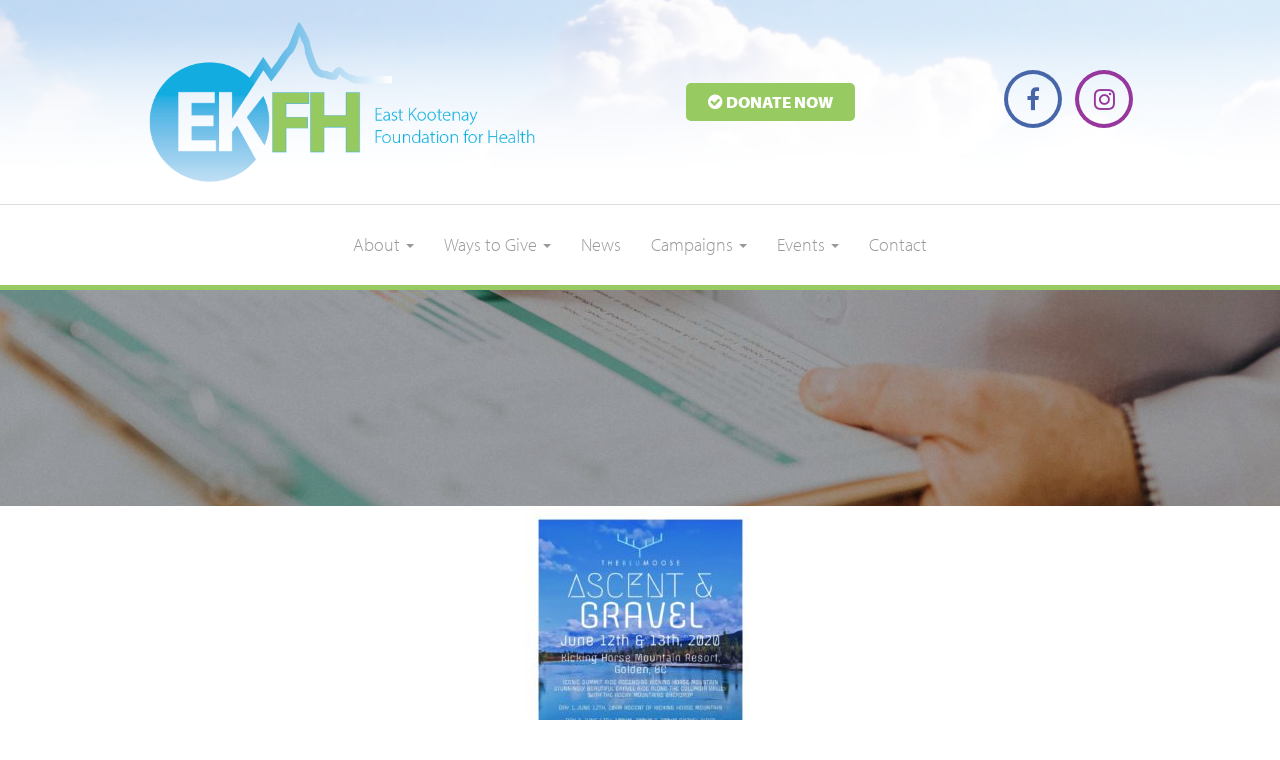

--- FILE ---
content_type: text/html; charset=UTF-8
request_url: https://www.ekfh.ca/event/the-blu-moose-ascent-gravel/blu-moose-flyer-june-usletter-2020-2/
body_size: 13421
content:
<!DOCTYPE html>
<!--[if lt IE 7 ]>
<html lang="en-US" class="no-js ie ie6 ie-lte7 ie-lte8 ie-lte9"><![endif]-->
<!--[if IE 7 ]>
<html lang="en-US" class="no-js ie ie7 ie-lte7 ie-lte8 ie-lte9"><![endif]-->
<!--[if IE 8 ]>
<html lang="en-US" class="no-js ie ie8 ie-lte8 ie-lte9"><![endif]-->
<!--[if IE 9 ]>
<html lang="en-US" class="no-js ie ie9 ie-lte9"><![endif]-->
<!--[if (gt IE 9)|!(IE)]><!-->
<html lang="en-US" class="no-js"><!--<![endif]-->
<head>
	<meta charset="UTF-8"/>
	<meta name="viewport" content="width=device-width, initial-scale=1">
	<meta http-equiv="X-UA-Compatible" content="IE=edge,chrome=1">
	<meta name="theme-color" content="#97ca61">
	<link rel="profile" href="https://gmpg.org/xfn/11" />
	<link rel="pingback" href="https://www.ekfh.ca/xmlrpc.php"/>

	<title>blu-moose-flyer-june-usletter-2020  - EKFH</title>
<meta name='robots' content='max-image-preview:large' />
<script type='application/javascript' id='pys-version-script'>console.log('PixelYourSite PRO version 12.3.4.1');</script>
<link rel='dns-prefetch' href='//cdnjs.cloudflare.com' />
<link rel='dns-prefetch' href='//fonts.googleapis.com' />
<link href="https://fonts.googleapis.com" rel='preconnect' />
<link href='//fonts.gstatic.com' crossorigin='' rel='preconnect' />
<link rel="alternate" type="application/rss+xml" title="EKFH &raquo; Feed" href="https://www.ekfh.ca/feed/" />
<link rel="alternate" type="text/calendar" title="EKFH &raquo; iCal Feed" href="https://www.ekfh.ca/events/?ical=1" />
<link rel="alternate" title="oEmbed (JSON)" type="application/json+oembed" href="https://www.ekfh.ca/wp-json/oembed/1.0/embed?url=https%3A%2F%2Fwww.ekfh.ca%2Fevent%2Fthe-blu-moose-ascent-gravel%2Fblu-moose-flyer-june-usletter-2020-2%2F" />
<link rel="alternate" title="oEmbed (XML)" type="text/xml+oembed" href="https://www.ekfh.ca/wp-json/oembed/1.0/embed?url=https%3A%2F%2Fwww.ekfh.ca%2Fevent%2Fthe-blu-moose-ascent-gravel%2Fblu-moose-flyer-june-usletter-2020-2%2F&#038;format=xml" />
<style id='wp-img-auto-sizes-contain-inline-css' type='text/css'>
img:is([sizes=auto i],[sizes^="auto," i]){contain-intrinsic-size:3000px 1500px}
/*# sourceURL=wp-img-auto-sizes-contain-inline-css */
</style>
<style id='wp-emoji-styles-inline-css' type='text/css'>

	img.wp-smiley, img.emoji {
		display: inline !important;
		border: none !important;
		box-shadow: none !important;
		height: 1em !important;
		width: 1em !important;
		margin: 0 0.07em !important;
		vertical-align: -0.1em !important;
		background: none !important;
		padding: 0 !important;
	}
/*# sourceURL=wp-emoji-styles-inline-css */
</style>
<link rel='stylesheet' id='wp-block-library-css' href='https://www.ekfh.ca/wp-includes/css/dist/block-library/style.min.css?ver=6.9' type='text/css' media='all' />
<style id='global-styles-inline-css' type='text/css'>
:root{--wp--preset--aspect-ratio--square: 1;--wp--preset--aspect-ratio--4-3: 4/3;--wp--preset--aspect-ratio--3-4: 3/4;--wp--preset--aspect-ratio--3-2: 3/2;--wp--preset--aspect-ratio--2-3: 2/3;--wp--preset--aspect-ratio--16-9: 16/9;--wp--preset--aspect-ratio--9-16: 9/16;--wp--preset--color--black: #000000;--wp--preset--color--cyan-bluish-gray: #abb8c3;--wp--preset--color--white: #ffffff;--wp--preset--color--pale-pink: #f78da7;--wp--preset--color--vivid-red: #cf2e2e;--wp--preset--color--luminous-vivid-orange: #ff6900;--wp--preset--color--luminous-vivid-amber: #fcb900;--wp--preset--color--light-green-cyan: #7bdcb5;--wp--preset--color--vivid-green-cyan: #00d084;--wp--preset--color--pale-cyan-blue: #8ed1fc;--wp--preset--color--vivid-cyan-blue: #0693e3;--wp--preset--color--vivid-purple: #9b51e0;--wp--preset--gradient--vivid-cyan-blue-to-vivid-purple: linear-gradient(135deg,rgb(6,147,227) 0%,rgb(155,81,224) 100%);--wp--preset--gradient--light-green-cyan-to-vivid-green-cyan: linear-gradient(135deg,rgb(122,220,180) 0%,rgb(0,208,130) 100%);--wp--preset--gradient--luminous-vivid-amber-to-luminous-vivid-orange: linear-gradient(135deg,rgb(252,185,0) 0%,rgb(255,105,0) 100%);--wp--preset--gradient--luminous-vivid-orange-to-vivid-red: linear-gradient(135deg,rgb(255,105,0) 0%,rgb(207,46,46) 100%);--wp--preset--gradient--very-light-gray-to-cyan-bluish-gray: linear-gradient(135deg,rgb(238,238,238) 0%,rgb(169,184,195) 100%);--wp--preset--gradient--cool-to-warm-spectrum: linear-gradient(135deg,rgb(74,234,220) 0%,rgb(151,120,209) 20%,rgb(207,42,186) 40%,rgb(238,44,130) 60%,rgb(251,105,98) 80%,rgb(254,248,76) 100%);--wp--preset--gradient--blush-light-purple: linear-gradient(135deg,rgb(255,206,236) 0%,rgb(152,150,240) 100%);--wp--preset--gradient--blush-bordeaux: linear-gradient(135deg,rgb(254,205,165) 0%,rgb(254,45,45) 50%,rgb(107,0,62) 100%);--wp--preset--gradient--luminous-dusk: linear-gradient(135deg,rgb(255,203,112) 0%,rgb(199,81,192) 50%,rgb(65,88,208) 100%);--wp--preset--gradient--pale-ocean: linear-gradient(135deg,rgb(255,245,203) 0%,rgb(182,227,212) 50%,rgb(51,167,181) 100%);--wp--preset--gradient--electric-grass: linear-gradient(135deg,rgb(202,248,128) 0%,rgb(113,206,126) 100%);--wp--preset--gradient--midnight: linear-gradient(135deg,rgb(2,3,129) 0%,rgb(40,116,252) 100%);--wp--preset--font-size--small: 13px;--wp--preset--font-size--medium: 20px;--wp--preset--font-size--large: 36px;--wp--preset--font-size--x-large: 42px;--wp--preset--spacing--20: 0.44rem;--wp--preset--spacing--30: 0.67rem;--wp--preset--spacing--40: 1rem;--wp--preset--spacing--50: 1.5rem;--wp--preset--spacing--60: 2.25rem;--wp--preset--spacing--70: 3.38rem;--wp--preset--spacing--80: 5.06rem;--wp--preset--shadow--natural: 6px 6px 9px rgba(0, 0, 0, 0.2);--wp--preset--shadow--deep: 12px 12px 50px rgba(0, 0, 0, 0.4);--wp--preset--shadow--sharp: 6px 6px 0px rgba(0, 0, 0, 0.2);--wp--preset--shadow--outlined: 6px 6px 0px -3px rgb(255, 255, 255), 6px 6px rgb(0, 0, 0);--wp--preset--shadow--crisp: 6px 6px 0px rgb(0, 0, 0);}:where(.is-layout-flex){gap: 0.5em;}:where(.is-layout-grid){gap: 0.5em;}body .is-layout-flex{display: flex;}.is-layout-flex{flex-wrap: wrap;align-items: center;}.is-layout-flex > :is(*, div){margin: 0;}body .is-layout-grid{display: grid;}.is-layout-grid > :is(*, div){margin: 0;}:where(.wp-block-columns.is-layout-flex){gap: 2em;}:where(.wp-block-columns.is-layout-grid){gap: 2em;}:where(.wp-block-post-template.is-layout-flex){gap: 1.25em;}:where(.wp-block-post-template.is-layout-grid){gap: 1.25em;}.has-black-color{color: var(--wp--preset--color--black) !important;}.has-cyan-bluish-gray-color{color: var(--wp--preset--color--cyan-bluish-gray) !important;}.has-white-color{color: var(--wp--preset--color--white) !important;}.has-pale-pink-color{color: var(--wp--preset--color--pale-pink) !important;}.has-vivid-red-color{color: var(--wp--preset--color--vivid-red) !important;}.has-luminous-vivid-orange-color{color: var(--wp--preset--color--luminous-vivid-orange) !important;}.has-luminous-vivid-amber-color{color: var(--wp--preset--color--luminous-vivid-amber) !important;}.has-light-green-cyan-color{color: var(--wp--preset--color--light-green-cyan) !important;}.has-vivid-green-cyan-color{color: var(--wp--preset--color--vivid-green-cyan) !important;}.has-pale-cyan-blue-color{color: var(--wp--preset--color--pale-cyan-blue) !important;}.has-vivid-cyan-blue-color{color: var(--wp--preset--color--vivid-cyan-blue) !important;}.has-vivid-purple-color{color: var(--wp--preset--color--vivid-purple) !important;}.has-black-background-color{background-color: var(--wp--preset--color--black) !important;}.has-cyan-bluish-gray-background-color{background-color: var(--wp--preset--color--cyan-bluish-gray) !important;}.has-white-background-color{background-color: var(--wp--preset--color--white) !important;}.has-pale-pink-background-color{background-color: var(--wp--preset--color--pale-pink) !important;}.has-vivid-red-background-color{background-color: var(--wp--preset--color--vivid-red) !important;}.has-luminous-vivid-orange-background-color{background-color: var(--wp--preset--color--luminous-vivid-orange) !important;}.has-luminous-vivid-amber-background-color{background-color: var(--wp--preset--color--luminous-vivid-amber) !important;}.has-light-green-cyan-background-color{background-color: var(--wp--preset--color--light-green-cyan) !important;}.has-vivid-green-cyan-background-color{background-color: var(--wp--preset--color--vivid-green-cyan) !important;}.has-pale-cyan-blue-background-color{background-color: var(--wp--preset--color--pale-cyan-blue) !important;}.has-vivid-cyan-blue-background-color{background-color: var(--wp--preset--color--vivid-cyan-blue) !important;}.has-vivid-purple-background-color{background-color: var(--wp--preset--color--vivid-purple) !important;}.has-black-border-color{border-color: var(--wp--preset--color--black) !important;}.has-cyan-bluish-gray-border-color{border-color: var(--wp--preset--color--cyan-bluish-gray) !important;}.has-white-border-color{border-color: var(--wp--preset--color--white) !important;}.has-pale-pink-border-color{border-color: var(--wp--preset--color--pale-pink) !important;}.has-vivid-red-border-color{border-color: var(--wp--preset--color--vivid-red) !important;}.has-luminous-vivid-orange-border-color{border-color: var(--wp--preset--color--luminous-vivid-orange) !important;}.has-luminous-vivid-amber-border-color{border-color: var(--wp--preset--color--luminous-vivid-amber) !important;}.has-light-green-cyan-border-color{border-color: var(--wp--preset--color--light-green-cyan) !important;}.has-vivid-green-cyan-border-color{border-color: var(--wp--preset--color--vivid-green-cyan) !important;}.has-pale-cyan-blue-border-color{border-color: var(--wp--preset--color--pale-cyan-blue) !important;}.has-vivid-cyan-blue-border-color{border-color: var(--wp--preset--color--vivid-cyan-blue) !important;}.has-vivid-purple-border-color{border-color: var(--wp--preset--color--vivid-purple) !important;}.has-vivid-cyan-blue-to-vivid-purple-gradient-background{background: var(--wp--preset--gradient--vivid-cyan-blue-to-vivid-purple) !important;}.has-light-green-cyan-to-vivid-green-cyan-gradient-background{background: var(--wp--preset--gradient--light-green-cyan-to-vivid-green-cyan) !important;}.has-luminous-vivid-amber-to-luminous-vivid-orange-gradient-background{background: var(--wp--preset--gradient--luminous-vivid-amber-to-luminous-vivid-orange) !important;}.has-luminous-vivid-orange-to-vivid-red-gradient-background{background: var(--wp--preset--gradient--luminous-vivid-orange-to-vivid-red) !important;}.has-very-light-gray-to-cyan-bluish-gray-gradient-background{background: var(--wp--preset--gradient--very-light-gray-to-cyan-bluish-gray) !important;}.has-cool-to-warm-spectrum-gradient-background{background: var(--wp--preset--gradient--cool-to-warm-spectrum) !important;}.has-blush-light-purple-gradient-background{background: var(--wp--preset--gradient--blush-light-purple) !important;}.has-blush-bordeaux-gradient-background{background: var(--wp--preset--gradient--blush-bordeaux) !important;}.has-luminous-dusk-gradient-background{background: var(--wp--preset--gradient--luminous-dusk) !important;}.has-pale-ocean-gradient-background{background: var(--wp--preset--gradient--pale-ocean) !important;}.has-electric-grass-gradient-background{background: var(--wp--preset--gradient--electric-grass) !important;}.has-midnight-gradient-background{background: var(--wp--preset--gradient--midnight) !important;}.has-small-font-size{font-size: var(--wp--preset--font-size--small) !important;}.has-medium-font-size{font-size: var(--wp--preset--font-size--medium) !important;}.has-large-font-size{font-size: var(--wp--preset--font-size--large) !important;}.has-x-large-font-size{font-size: var(--wp--preset--font-size--x-large) !important;}
/*# sourceURL=global-styles-inline-css */
</style>

<style id='classic-theme-styles-inline-css' type='text/css'>
/*! This file is auto-generated */
.wp-block-button__link{color:#fff;background-color:#32373c;border-radius:9999px;box-shadow:none;text-decoration:none;padding:calc(.667em + 2px) calc(1.333em + 2px);font-size:1.125em}.wp-block-file__button{background:#32373c;color:#fff;text-decoration:none}
/*# sourceURL=/wp-includes/css/classic-themes.min.css */
</style>
<link rel='stylesheet' id='mediaelement-css' href='https://www.ekfh.ca/wp-includes/js/mediaelement/mediaelementplayer-legacy.min.css?ver=4.2.17' type='text/css' media='all' />
<link rel='stylesheet' id='wp-mediaelement-css' href='https://www.ekfh.ca/wp-includes/js/mediaelement/wp-mediaelement.min.css?ver=6.9' type='text/css' media='all' />
<link rel='stylesheet' id='view_editor_gutenberg_frontend_assets-css' href='https://www.ekfh.ca/wp-content/plugins/toolset-blocks/public/css/views-frontend.css?ver=3.6.18' type='text/css' media='all' />
<style id='view_editor_gutenberg_frontend_assets-inline-css' type='text/css'>
.wpv-sort-list-dropdown.wpv-sort-list-dropdown-style-default > span.wpv-sort-list,.wpv-sort-list-dropdown.wpv-sort-list-dropdown-style-default .wpv-sort-list-item {border-color: #cdcdcd;}.wpv-sort-list-dropdown.wpv-sort-list-dropdown-style-default .wpv-sort-list-item a {color: #444;background-color: #fff;}.wpv-sort-list-dropdown.wpv-sort-list-dropdown-style-default a:hover,.wpv-sort-list-dropdown.wpv-sort-list-dropdown-style-default a:focus {color: #000;background-color: #eee;}.wpv-sort-list-dropdown.wpv-sort-list-dropdown-style-default .wpv-sort-list-item.wpv-sort-list-current a {color: #000;background-color: #eee;}
.wpv-sort-list-dropdown.wpv-sort-list-dropdown-style-default > span.wpv-sort-list,.wpv-sort-list-dropdown.wpv-sort-list-dropdown-style-default .wpv-sort-list-item {border-color: #cdcdcd;}.wpv-sort-list-dropdown.wpv-sort-list-dropdown-style-default .wpv-sort-list-item a {color: #444;background-color: #fff;}.wpv-sort-list-dropdown.wpv-sort-list-dropdown-style-default a:hover,.wpv-sort-list-dropdown.wpv-sort-list-dropdown-style-default a:focus {color: #000;background-color: #eee;}.wpv-sort-list-dropdown.wpv-sort-list-dropdown-style-default .wpv-sort-list-item.wpv-sort-list-current a {color: #000;background-color: #eee;}.wpv-sort-list-dropdown.wpv-sort-list-dropdown-style-grey > span.wpv-sort-list,.wpv-sort-list-dropdown.wpv-sort-list-dropdown-style-grey .wpv-sort-list-item {border-color: #cdcdcd;}.wpv-sort-list-dropdown.wpv-sort-list-dropdown-style-grey .wpv-sort-list-item a {color: #444;background-color: #eeeeee;}.wpv-sort-list-dropdown.wpv-sort-list-dropdown-style-grey a:hover,.wpv-sort-list-dropdown.wpv-sort-list-dropdown-style-grey a:focus {color: #000;background-color: #e5e5e5;}.wpv-sort-list-dropdown.wpv-sort-list-dropdown-style-grey .wpv-sort-list-item.wpv-sort-list-current a {color: #000;background-color: #e5e5e5;}
.wpv-sort-list-dropdown.wpv-sort-list-dropdown-style-default > span.wpv-sort-list,.wpv-sort-list-dropdown.wpv-sort-list-dropdown-style-default .wpv-sort-list-item {border-color: #cdcdcd;}.wpv-sort-list-dropdown.wpv-sort-list-dropdown-style-default .wpv-sort-list-item a {color: #444;background-color: #fff;}.wpv-sort-list-dropdown.wpv-sort-list-dropdown-style-default a:hover,.wpv-sort-list-dropdown.wpv-sort-list-dropdown-style-default a:focus {color: #000;background-color: #eee;}.wpv-sort-list-dropdown.wpv-sort-list-dropdown-style-default .wpv-sort-list-item.wpv-sort-list-current a {color: #000;background-color: #eee;}.wpv-sort-list-dropdown.wpv-sort-list-dropdown-style-grey > span.wpv-sort-list,.wpv-sort-list-dropdown.wpv-sort-list-dropdown-style-grey .wpv-sort-list-item {border-color: #cdcdcd;}.wpv-sort-list-dropdown.wpv-sort-list-dropdown-style-grey .wpv-sort-list-item a {color: #444;background-color: #eeeeee;}.wpv-sort-list-dropdown.wpv-sort-list-dropdown-style-grey a:hover,.wpv-sort-list-dropdown.wpv-sort-list-dropdown-style-grey a:focus {color: #000;background-color: #e5e5e5;}.wpv-sort-list-dropdown.wpv-sort-list-dropdown-style-grey .wpv-sort-list-item.wpv-sort-list-current a {color: #000;background-color: #e5e5e5;}.wpv-sort-list-dropdown.wpv-sort-list-dropdown-style-blue > span.wpv-sort-list,.wpv-sort-list-dropdown.wpv-sort-list-dropdown-style-blue .wpv-sort-list-item {border-color: #0099cc;}.wpv-sort-list-dropdown.wpv-sort-list-dropdown-style-blue .wpv-sort-list-item a {color: #444;background-color: #cbddeb;}.wpv-sort-list-dropdown.wpv-sort-list-dropdown-style-blue a:hover,.wpv-sort-list-dropdown.wpv-sort-list-dropdown-style-blue a:focus {color: #000;background-color: #95bedd;}.wpv-sort-list-dropdown.wpv-sort-list-dropdown-style-blue .wpv-sort-list-item.wpv-sort-list-current a {color: #000;background-color: #95bedd;}
/*# sourceURL=view_editor_gutenberg_frontend_assets-inline-css */
</style>
<link rel='stylesheet' id='wpa-css-css' href='https://www.ekfh.ca/wp-content/plugins/honeypot/includes/css/wpa.css?ver=2.3.04' type='text/css' media='all' />
<link rel='stylesheet' id='custom-genex-stylesheet-css' href='https://www.ekfh.ca/wp-content/themes/toolset-starter/css/custom-genex-styles.css?ver=1.0' type='text/css' media='all' />
<link rel='stylesheet' id='open-sans-css' href='//fonts.googleapis.com/css?family=Open+Sans%3A300italic%2C400italic%2C600italic%2C700italic%2C800italic%2C400%2C300%2C600%2C700%2C800&#038;subset=latin%2Clatin-ext&#038;ver=6.9' type='text/css' media='all' />
<link rel='stylesheet' id='cloud-bootstrap-css' href='https://cdnjs.cloudflare.com/ajax/libs/twitter-bootstrap/3.3.7/css/bootstrap.min.css?ver=3.3.7' type='text/css' media='all' />
<link rel='stylesheet' id='fontawesome-css' href='https://cdnjs.cloudflare.com/ajax/libs/font-awesome/4.7.0/css/font-awesome.min.css?ver=4.7.0' type='text/css' media='all' />
<link rel='stylesheet' id='animate-style-css' href='https://cdnjs.cloudflare.com/ajax/libs/animate.css/3.5.2/animate.min.css?ver=3.5.2' type='text/css' media='all' />
<link rel='stylesheet' id='slick-style-css' href='https://cdnjs.cloudflare.com/ajax/libs/slick-carousel/1.6.0/slick.min.css?ver=1.6.0' type='text/css' media='all' />
<link rel='stylesheet' id='slick-theme-style-css' href='https://cdnjs.cloudflare.com/ajax/libs/slick-carousel/1.6.0/slick-theme.min.css?ver=1.6.0' type='text/css' media='all' />
<link rel='stylesheet' id='bootsnav-style-css' href='https://www.ekfh.ca/wp-content/themes/ekfh-2019/css/bootsnav.css?ver=1.2' type='text/css' media='all' />
<link rel='stylesheet' id='init-style-css' href='https://www.ekfh.ca/wp-content/themes/ekfh-2019/css/init.css?ver=1.0' type='text/css' media='all' />
<link rel='stylesheet' id='wp-galleries-style-css' href='https://www.ekfh.ca/wp-content/themes/ekfh-2019/css/wpGalleries.css?ver=1.0' type='text/css' media='all' />
<link rel='stylesheet' id='elements-social-share-css' href='https://www.ekfh.ca/wp-content/themes/ekfh-2019/css/elements/social-share.css?ver=1.0' type='text/css' media='all' />
<link rel='stylesheet' id='elements-styles-css' href='https://www.ekfh.ca/wp-content/themes/ekfh-2019/css/elements.css?ver=1.0' type='text/css' media='all' />
<link rel='stylesheet' id='main-stylesheet-css' href='https://www.ekfh.ca/wp-content/themes/ekfh-2019/style.css?ver=1.0' type='text/css' media='all' />
<link rel='stylesheet' id='additional-stylesheet-css' href='https://www.ekfh.ca/wp-content/themes/ekfh-2019/css/additionalStyles.css?ver=1.0' type='text/css' media='all' />
<link rel='stylesheet' id='responsive-stylesheet-css' href='https://www.ekfh.ca/wp-content/themes/ekfh-2019/css/responsive.css?ver=1.0' type='text/css' media='all' />
<link rel='stylesheet' id='ie-stylesheet-css' href='https://www.ekfh.ca/wp-content/themes/ekfh-2019/css/ie.css?ver=1.0' type='text/css' media='all' />
<link rel='stylesheet' id='ie-responsive-stylesheet-css' href='https://www.ekfh.ca/wp-content/themes/ekfh-2019/css/ie-responsive.css?ver=1.0' type='text/css' media='all' />
<script type="text/javascript" src="https://www.ekfh.ca/wp-content/plugins/toolset-blocks/vendor/toolset/common-es/public/toolset-common-es-frontend.js?ver=174000" id="toolset-common-es-frontend-js"></script>
<script type="text/javascript" src="https://www.ekfh.ca/wp-includes/js/jquery/jquery.min.js?ver=3.7.1" id="jquery-core-js"></script>
<script type="text/javascript" src="https://www.ekfh.ca/wp-includes/js/jquery/jquery-migrate.min.js?ver=3.4.1" id="jquery-migrate-js"></script>
<script type="text/javascript" src="https://www.ekfh.ca/wp-content/plugins/pixelyoursite-pro/dist/scripts/jquery.bind-first-0.2.3.min.js" id="jquery-bind-first-js"></script>
<script type="text/javascript" src="https://www.ekfh.ca/wp-content/plugins/pixelyoursite-pro/dist/scripts/js.cookie-2.1.3.min.js?ver=2.1.3" id="js-cookie-pys-js"></script>
<script type="text/javascript" src="https://www.ekfh.ca/wp-content/plugins/pixelyoursite-pro/dist/scripts/sha256.js?ver=0.11.0" id="js-sha256-js"></script>
<script type="text/javascript" src="https://www.ekfh.ca/wp-content/plugins/pixelyoursite-pro/dist/scripts/tld.min.js?ver=2.3.1" id="js-tld-js"></script>
<script type="text/javascript" id="pys-js-extra">
/* <![CDATA[ */
var pysOptions = {"staticEvents":[],"dynamicEvents":[],"triggerEvents":[],"triggerEventTypes":[],"debug":"","siteUrl":"https://www.ekfh.ca","ajaxUrl":"https://www.ekfh.ca/wp-admin/admin-ajax.php","ajax_event":"419d446b50","trackUTMs":"1","trackTrafficSource":"1","user_id":"0","enable_lading_page_param":"1","cookie_duration":"7","enable_event_day_param":"1","enable_event_month_param":"1","enable_event_time_param":"1","enable_remove_target_url_param":"1","enable_remove_download_url_param":"1","visit_data_model":"first_visit","last_visit_duration":"60","enable_auto_save_advance_matching":"1","enable_success_send_form":"","enable_automatic_events":"","enable_event_video":"","ajaxForServerEvent":"1","ajaxForServerStaticEvent":"1","useSendBeacon":"1","send_external_id":"1","external_id_expire":"180","track_cookie_for_subdomains":"1","google_consent_mode":"1","data_persistency":"keep_data","advance_matching_form":{"enable_advance_matching_forms":true,"advance_matching_fn_names":["first_name","first-name","first name","name"],"advance_matching_ln_names":["last_name","last-name","last name"],"advance_matching_tel_names":["phone","tel"],"advance_matching_em_names":[]},"advance_matching_url":{"enable_advance_matching_url":true,"advance_matching_fn_names":[],"advance_matching_ln_names":[],"advance_matching_tel_names":[],"advance_matching_em_names":[]},"track_dynamic_fields":[],"gdpr":{"ajax_enabled":false,"all_disabled_by_api":false,"facebook_disabled_by_api":false,"tiktok_disabled_by_api":false,"analytics_disabled_by_api":false,"google_ads_disabled_by_api":false,"pinterest_disabled_by_api":false,"bing_disabled_by_api":false,"reddit_disabled_by_api":false,"externalID_disabled_by_api":false,"facebook_prior_consent_enabled":true,"tiktok_prior_consent_enabled":true,"analytics_prior_consent_enabled":true,"google_ads_prior_consent_enabled":true,"pinterest_prior_consent_enabled":true,"bing_prior_consent_enabled":true,"cookiebot_integration_enabled":false,"cookiebot_facebook_consent_category":"marketing","cookiebot_tiktok_consent_category":"marketing","cookiebot_analytics_consent_category":"statistics","cookiebot_google_ads_consent_category":"marketing","cookiebot_pinterest_consent_category":"marketing","cookiebot_bing_consent_category":"marketing","cookie_notice_integration_enabled":false,"cookie_law_info_integration_enabled":false,"real_cookie_banner_integration_enabled":false,"consent_magic_integration_enabled":false,"analytics_storage":{"enabled":true,"value":"granted","filter":false},"ad_storage":{"enabled":true,"value":"granted","filter":false},"ad_user_data":{"enabled":true,"value":"granted","filter":false},"ad_personalization":{"enabled":true,"value":"granted","filter":false}},"cookie":{"disabled_all_cookie":false,"disabled_start_session_cookie":false,"disabled_advanced_form_data_cookie":false,"disabled_landing_page_cookie":false,"disabled_first_visit_cookie":false,"disabled_trafficsource_cookie":false,"disabled_utmTerms_cookie":false,"disabled_utmId_cookie":false,"disabled_google_alternative_id":false},"tracking_analytics":{"TrafficSource":"direct","TrafficLanding":"https://www.ekfh.ca/event/the-blu-moose-ascent-gravel/blu-moose-flyer-june-usletter-2020-2/","TrafficUtms":[],"TrafficUtmsId":[],"userDataEnable":true,"userData":{"emails":[],"phones":[],"addresses":[]},"use_encoding_provided_data":true,"use_multiple_provided_data":true},"GATags":{"ga_datalayer_type":"default","ga_datalayer_name":"dataLayerPYS","gclid_alternative_enabled":false,"gclid_alternative_param":""},"automatic":{"enable_youtube":true,"enable_vimeo":true,"enable_video":false},"woo":{"enabled":false},"edd":{"enabled":false},"cache_bypass":"1769277544"};
//# sourceURL=pys-js-extra
/* ]]> */
</script>
<script type="text/javascript" src="https://www.ekfh.ca/wp-content/plugins/pixelyoursite-pro/dist/scripts/public.js?ver=12.3.4.1" id="pys-js"></script>
<link rel="https://api.w.org/" href="https://www.ekfh.ca/wp-json/" /><link rel="alternate" title="JSON" type="application/json" href="https://www.ekfh.ca/wp-json/wp/v2/media/7082" /><link rel="EditURI" type="application/rsd+xml" title="RSD" href="https://www.ekfh.ca/xmlrpc.php?rsd" />
<meta name="generator" content="WordPress 6.9" />
<link rel='shortlink' href='https://www.ekfh.ca/?p=7082' />
<meta name="tec-api-version" content="v1"><meta name="tec-api-origin" content="https://www.ekfh.ca"><link rel="alternate" href="https://www.ekfh.ca/wp-json/tribe/events/v1/" />					<!-- Google Analytics tracking code output by Beehive Analytics Pro -->
						<script async src="https://www.googletagmanager.com/gtag/js?id=G-ZL6BH5K8VQ&l=beehiveDataLayer"></script>
		<script>
						window.beehiveDataLayer = window.beehiveDataLayer || [];
			function beehive_ga() {beehiveDataLayer.push(arguments);}
			beehive_ga('js', new Date())
						beehive_ga('config', 'G-ZL6BH5K8VQ', {
				'anonymize_ip': false,
				'allow_google_signals': true,
			})
					</script>
		<!-- SEO meta tags powered by SmartCrawl https://wpmudev.com/project/smartcrawl-wordpress-seo/ -->
<link rel="canonical" href="https://www.ekfh.ca/event/the-blu-moose-ascent-gravel/blu-moose-flyer-june-usletter-2020-2/" />
<script type="application/ld+json">{"@context":"https:\/\/schema.org","@graph":[{"@type":"Organization","@id":"https:\/\/www.ekfh.ca\/#schema-publishing-organization","url":"https:\/\/www.ekfh.ca","name":"EKFH"},{"@type":"WebSite","@id":"https:\/\/www.ekfh.ca\/#schema-website","url":"https:\/\/www.ekfh.ca","name":"EKFH","encoding":"UTF-8","potentialAction":{"@type":"SearchAction","target":"https:\/\/www.ekfh.ca\/search\/{search_term_string}\/","query-input":"required name=search_term_string"}},{"@type":"BreadcrumbList","@id":"https:\/\/www.ekfh.ca\/event\/the-blu-moose-ascent-gravel\/blu-moose-flyer-june-usletter-2020-2?attachment=blu-moose-flyer-june-usletter-2020-2\/#breadcrumb","itemListElement":[{"@type":"ListItem","position":1,"name":"Home","item":"https:\/\/www.ekfh.ca"},{"@type":"ListItem","position":2,"name":"The Blu Moose Ascent &amp; Gravel","item":"https:\/\/www.ekfh.ca\/event\/the-blu-moose-ascent-gravel\/"},{"@type":"ListItem","position":3,"name":"blu-moose-flyer-june-usletter-2020"}]},{"@type":"Person","@id":"https:\/\/www.ekfh.ca\/author\/epighin\/#schema-author","name":"epighin","url":"https:\/\/www.ekfh.ca\/author\/epighin\/"}]}</script>
<meta property="og:type" content="article" />
<meta property="og:url" content="https://www.ekfh.ca/event/the-blu-moose-ascent-gravel/blu-moose-flyer-june-usletter-2020-2/" />
<meta property="og:title" content="blu-moose-flyer-june-usletter-2020 - EKFH" />
<meta property="article:published_time" content="2020-02-06T11:29:35" />
<meta property="article:author" content="epighin" />
<meta name="twitter:card" content="summary" />
<meta name="twitter:title" content="blu-moose-flyer-june-usletter-2020 - EKFH" />
<!-- /SEO -->
 <script> window.addEventListener("load",function(){ var c={script:false,link:false}; function ls(s) { if(!['script','link'].includes(s)||c[s]){return;}c[s]=true; var d=document,f=d.getElementsByTagName(s)[0],j=d.createElement(s); if(s==='script'){j.async=true;j.src='https://www.ekfh.ca/wp-content/plugins/toolset-blocks/vendor/toolset/blocks/public/js/frontend.js?v=1.6.14';}else{ j.rel='stylesheet';j.href='https://www.ekfh.ca/wp-content/plugins/toolset-blocks/vendor/toolset/blocks/public/css/style.css?v=1.6.14';} f.parentNode.insertBefore(j, f); }; function ex(){ls('script');ls('link')} window.addEventListener("scroll", ex, {once: true}); if (('IntersectionObserver' in window) && ('IntersectionObserverEntry' in window) && ('intersectionRatio' in window.IntersectionObserverEntry.prototype)) { var i = 0, fb = document.querySelectorAll("[class^='tb-']"), o = new IntersectionObserver(es => { es.forEach(e => { o.unobserve(e.target); if (e.intersectionRatio > 0) { ex();o.disconnect();}else{ i++;if(fb.length>i){o.observe(fb[i])}} }) }); if (fb.length) { o.observe(fb[i]) } } }) </script>
	<noscript>
		<link rel="stylesheet" href="https://www.ekfh.ca/wp-content/plugins/toolset-blocks/vendor/toolset/blocks/public/css/style.css">
	</noscript><style type="text/css" id="branda-admin-bar-logo">
body #wpadminbar #wp-admin-bar-wp-logo > .ab-item {
	background-image: url(https://genexsites.s3.ca-west-1.amazonaws.com/04/wp-content/uploads/2025/08/X-white_sm.png);
	background-repeat: no-repeat;
	background-position: 50%;
	background-size: 80%;
}
body #wpadminbar #wp-admin-bar-wp-logo > .ab-item .ab-icon:before {
	content: " ";
}
</style>
<script type='application/javascript' id='pys-config-warning-script'>console.warn('PixelYourSite PRO: no pixel configured.');</script>
	<!--[if lt IE 9]>
		<script src="https://www.ekfh.ca/wp-content/themes/toolset-starter/js/html5shiv.js" type="text/javascript"></script>
		<script src="https://www.ekfh.ca/wp-content/themes/toolset-starter/js/selectivizr.min.js" type="text/javascript"></script>
		<script src="https://www.ekfh.ca/wp-content/themes/toolset-starter/js/respond.min.js" type="text/javascript"></script>
	<![endif]-->
</head>

<body class="attachment wp-singular attachment-template-default single single-attachment postid-7082 attachmentid-7082 attachment-pdf wp-theme-toolset-starter wp-child-theme-ekfh-2019 tribe-no-js page-template-ekfh-2019-theme attachment-blu-moose-flyer-june-usletter-2020-2">

<div class="bodyWrapper">

<header>
	
	<div id="topBar">
	
		<video poster="https://www.ekfh.ca/wp-content/themes/ekfh-2019/assets/CloudStill.jpg" playsinline autoplay muted loop>
			<source type="video/mp4">
		</video>
	
		<div class="container">

			<div class="CTA">

				<div>
										<a href="https://www.ekfh.ca">
						<img src="https://www.ekfh.ca/wp-content/uploads/sites/299/2019/06/ekfh-logo.png" alt="EKFH" class="topBarLogo">
					</a>
									</div>

								<div class="text-center hidden-sm hidden-xs">
					<div class="mainHeader">
						<a href="https://host.nxt.blackbaud.com/donor-form?svcid=renxt&formId=ac2ba134-c009-4737-ab96-d5081a49257e&envid=p-vwsfj2IN4U-d9mI8pZUXxg&zone=can" class="btn btn-default"><i class="fa fa-check-circle" aria-hidden="true"></i> Donate Now</a>					
					</div>
				</div>
				
								<div class="hidden-sm hidden-xs">
					<div class="tc-social-share tc-social-small text-center">

													<a href="https://www.facebook.com/EastKootenayFoundationforHealth" target="_blank">
								<i class="social-icon fa fa-facebook"></i>
							</a>
																									<a href="https://www.instagram.com/ekfoundationforhealth/" target="_blank">
								<i class="social-icon fa fa-instagram"></i>
							</a>
						
					</div>
				</div>
				
			</div>

		</div>
	</div>

	<nav class="navbar navbar-default navbar-sticky bootsnav">
	
	
<!--		<div class="superMenu  hidden-xs hidden-sm">
			<div class="container">
			<h3>Your Community <i class="fa fa-chevron-right" aria-hidden="true"></i></h3>
				<div class="menu-super-menu-container"><ul id="menu-super-menu" class=""><li id="menu-item-6931" class="menu-item menu-item-type-post_type_archive menu-item-object-article menu-item-6931"><a title="News" href="https://www.ekfh.ca/article/">News</a></li>
<li id="menu-item-6936" class="menu-item menu-item-type-post_type_archive menu-item-object-tribe_events menu-item-6936"><a title="Events" href="https://www.ekfh.ca/events/">Events</a></li>
<li id="menu-item-6923" class="menu-item menu-item-type-post_type menu-item-object-page menu-item-6923"><a title="Contact" href="https://www.ekfh.ca/contact/">Contact</a></li>
</ul></div>			</div>
		</div>-->
	
		<div class="menuBar">
			<div class="container">
			
				<div class="logoWrapper">
										<a href="https://www.ekfh.ca">
						<img src="https://www.ekfh.ca/wp-content/uploads/sites/299/2019/06/ekfh-logo.png" alt="EKFH" class="logo">
					</a>
									</div>
			
				<!-- Start Atribute Navigation -->
				<div class="attr-nav">
													<ul>
																<li>
									<a href="https://www.facebook.com/EastKootenayFoundationforHealth" target="_blank">
										<i class="fa fa-facebook"></i>
									</a>
								</li>
																																<li>
									<a href="https://www.instagram.com/ekfoundationforhealth/" target="_blank">
										<i class="fa fa-instagram"></i>
									</a>
								</li>
																<!--<li class="side-menu hidden-lg hidden-md"><a href="#"><i class="fa fa-bars"></i></a></li>-->
							</ul>
										</div>        
				<!-- End Atribute Navigation -->    
				<!-- Start Header Navigation -->
				<div class="navbar-header">
						<button type="button" class="navbar-toggle" data-toggle="collapse" data-target="#navbar-menu">
								<i class="fa fa-bars"></i>
						</button>
				</div>
				<!-- End Header Navigation -->

				<!-- Collect the nav links, forms, and other content for toggling -->
				<div class="collapse navbar-collapse" id="navbar-menu">
					<div class="menu-header-navigation-container"><ul id="menu-header-navigation" class="nav navbar-nav navbar-center"><li id="menu-item-6899" class="menu-item menu-item-type-custom menu-item-object-custom menu-item-has-children menu-item-6899 dropdown"><a title="About" href="#" data-toggle="dropdown" class="dropdown-toggle" aria-haspopup="true">About <span class="caret"></span></a>
<ul role="menu" class=" dropdown-menu">
	<li id="menu-item-6863" class="menu-item menu-item-type-post_type menu-item-object-page menu-item-6863"><a title="About" href="https://www.ekfh.ca/about/">About</a></li>
	<li id="menu-item-6900" class="menu-item menu-item-type-post_type menu-item-object-page menu-item-6900"><a title="Our Team" href="https://www.ekfh.ca/about/our-team/">Our Team</a></li>
	<li id="menu-item-7575" class="menu-item menu-item-type-post_type menu-item-object-page menu-item-7575"><a title="Impact Reports" href="https://www.ekfh.ca/impact-reports/">Impact Reports</a></li>
</ul>
</li>
<li id="menu-item-8501" class="menu-item menu-item-type-custom menu-item-object-custom menu-item-has-children menu-item-8501 dropdown"><a title="Ways to Give" href="#" data-toggle="dropdown" class="dropdown-toggle" aria-haspopup="true">Ways to Give <span class="caret"></span></a>
<ul role="menu" class=" dropdown-menu">
	<li id="menu-item-6996" class="menu-item menu-item-type-post_type menu-item-object-method menu-item-6996"><a title="General Donation" href="https://www.ekfh.ca/method/general-donation/">General Donation</a></li>
	<li id="menu-item-6997" class="menu-item menu-item-type-post_type menu-item-object-method menu-item-6997"><a title="Monthly Donation" href="https://www.ekfh.ca/method/monthly-donation/">Monthly Donation</a></li>
	<li id="menu-item-7860" class="menu-item menu-item-type-custom menu-item-object-custom menu-item-7860"><a title="Gift of Securities or Shares" href="https://www.ekfh.ca/method/gift-of-securities-and-shares/">Gift of Securities or Shares</a></li>
	<li id="menu-item-7728" class="menu-item menu-item-type-custom menu-item-object-custom menu-item-7728"><a title="Grateful Patients" href="https://www.ekfh.ca/method/grateful-patients/">Grateful Patients</a></li>
	<li id="menu-item-6998" class="menu-item menu-item-type-post_type menu-item-object-method menu-item-6998"><a title="In Memory" href="https://www.ekfh.ca/method/in-memory/">In Memory</a></li>
	<li id="menu-item-7004" class="menu-item menu-item-type-post_type menu-item-object-method menu-item-7004"><a title="Planned Giving" href="https://www.ekfh.ca/method/forever-grateful/">Planned Giving</a></li>
	<li id="menu-item-7552" class="menu-item menu-item-type-post_type menu-item-object-method menu-item-7552"><a title="Host a Fundraiser" href="https://www.ekfh.ca/method/host-a-fundraiser/">Host a Fundraiser</a></li>
	<li id="menu-item-7551" class="menu-item menu-item-type-post_type menu-item-object-method menu-item-7551"><a title="EKHR Staff 50-50 Lottery" href="https://www.ekfh.ca/method/east-kootenay-foundation-for-health-50-50-lottery/">EKHR Staff 50-50 Lottery</a></li>
	<li id="menu-item-8169" class="menu-item menu-item-type-custom menu-item-object-custom menu-item-8169"><a title="BC Split the Pot Lottery" href="https://bc.splitthepot.ca/?olc=ekfh&#038;utm_source=organizations_websites&#038;utm_medium=referral&#038;utm_campaign=ekfh">BC Split the Pot Lottery</a></li>
</ul>
</li>
<li id="menu-item-6953" class="menu-item menu-item-type-post_type_archive menu-item-object-article menu-item-6953"><a title="News" href="https://www.ekfh.ca/article/">News</a></li>
<li id="menu-item-7441" class="menu-item menu-item-type-post_type menu-item-object-page menu-item-has-children menu-item-7441 dropdown"><a title="Campaigns" href="#" data-toggle="dropdown" class="dropdown-toggle" aria-haspopup="true">Campaigns <span class="caret"></span></a>
<ul role="menu" class=" dropdown-menu">
	<li id="menu-item-8353" class="menu-item menu-item-type-post_type menu-item-object-page menu-item-8353"><a title="Hospice House Campaign" href="https://www.ekfh.ca/hospicehouse/">Hospice House Campaign</a></li>
	<li id="menu-item-8239" class="menu-item menu-item-type-post_type menu-item-object-page menu-item-8239"><a title="Better Together – JoeAnna’s House Expansion" href="https://www.ekfh.ca/campaigns/joeannas-house/">Better Together – JoeAnna’s House Expansion</a></li>
	<li id="menu-item-7872" class="menu-item menu-item-type-post_type menu-item-object-page menu-item-7872"><a title="Portable Ultrasound for Golden" href="https://www.ekfh.ca/campaigns/portableultrasoundgolden/">Portable Ultrasound for Golden</a></li>
	<li id="menu-item-7829" class="menu-item menu-item-type-post_type menu-item-object-page menu-item-7829"><a title="Oncology &amp; Renal Expansion" href="https://www.ekfh.ca/campaigns/oncology-renal-expansion/">Oncology &amp; Renal Expansion</a></li>
	<li id="menu-item-7828" class="menu-item menu-item-type-post_type menu-item-object-page menu-item-7828"><a title="Durand Manor Furniture Upgrades" href="https://www.ekfh.ca/campaigns/durand-manor-upgrades/">Durand Manor Furniture Upgrades</a></li>
	<li id="menu-item-7813" class="menu-item menu-item-type-post_type menu-item-object-page menu-item-7813"><a title="Beneath The Surface – bringing Ultrasound to the Columbia Valley: Campaign Completed!" href="https://www.ekfh.ca/campaigns/beneath-the-surface-invermere/">Beneath The Surface – bringing Ultrasound to the Columbia Valley: Campaign Completed!</a></li>
	<li id="menu-item-7615" class="menu-item menu-item-type-post_type menu-item-object-page menu-item-7615"><a title="A Warm Embrace: Campaign Completed!" href="https://www.ekfh.ca/campaigns/a-warm-embrace/">A Warm Embrace: Campaign Completed!</a></li>
</ul>
</li>
<li id="menu-item-6954" class="menu-item menu-item-type-post_type_archive menu-item-object-tribe_events menu-item-has-children menu-item-6954 dropdown"><a title="Events" href="#" data-toggle="dropdown" class="dropdown-toggle" aria-haspopup="true">Events <span class="caret"></span></a>
<ul role="menu" class=" dropdown-menu">
	<li id="menu-item-7420" class="menu-item menu-item-type-custom menu-item-object-custom menu-item-7420"><a title="Starlite Ball" href="https://www.ekfh.ca/events/starliteball/">Starlite Ball</a></li>
	<li id="menu-item-7666" class="menu-item menu-item-type-post_type menu-item-object-page menu-item-7666"><a title="Golden’s Gala" href="https://www.ekfh.ca/events/goldens-gala/">Golden’s Gala</a></li>
</ul>
</li>
<li id="menu-item-6955" class="menu-item menu-item-type-post_type menu-item-object-page menu-item-6955"><a title="Contact" href="https://www.ekfh.ca/contact/">Contact</a></li>
</ul></div><!-- #nav-main -->

				</div><!-- /.navbar-collapse -->
								<div class="headerBtn">
						<a href="https://host.nxt.blackbaud.com/donor-form?svcid=renxt&formId=ac2ba134-c009-4737-ab96-d5081a49257e&envid=p-vwsfj2IN4U-d9mI8pZUXxg&zone=can" class="btn btn-default ctaBtn"><i class="fa fa-check-circle" aria-hidden="true"></i> Donate Now</a>					
				</div>
							</div><!--/.container-->
		</div><!--/.menuBar-->
		
    <!-- Start Side Menu -->
<!--    <div class="side">
        <a href="#" class="close-side"><i class="fa fa-times"></i></a>
        <div class="widget">
            <h4 class="title">Your Community <i class="fa fa-chevron-right" aria-hidden="true"></i></h4>
						<div class="menu-super-menu-container"><ul id="menu-super-menu-1" class="link"><li class="menu-item menu-item-type-post_type_archive menu-item-object-article menu-item-6931"><a title="News" href="https://www.ekfh.ca/article/">News</a></li>
<li class="menu-item menu-item-type-post_type_archive menu-item-object-tribe_events menu-item-6936"><a title="Events" href="https://www.ekfh.ca/events/">Events</a></li>
<li class="menu-item menu-item-type-post_type menu-item-object-page menu-item-6923"><a title="Contact" href="https://www.ekfh.ca/contact/">Contact</a></li>
</ul></div>        </div>
    </div>-->
    <!-- End Side Menu -->
		
	</nav>

</header>




	<!--Hero-->
	
			<div class="parallax-window customHero" data-parallax="scroll" data-image-src="https://www.ekfh.ca/wp-content/themes/ekfh-2019/images/hero.jpg"></div>
		
	<!--/Hero-->


	
<main><p class="attachment"><a href='https://genexsites.s3.ca-west-1.amazonaws.com/04/wp-content/uploads/sites/299/2020/02/blu-moose-flyer-june-usletter-2020-1.pdf'><img fetchpriority="high" decoding="async" width="231" height="300" src="https://genexsites.s3.ca-west-1.amazonaws.com/04/wp-content/uploads/sites/299/2020/02/blu-moose-flyer-june-usletter-2020-1-pdf-231x300.jpg" class="attachment-medium size-medium" alt="" /></a></p>
</main>
	
<footer>

		<div class="BlockCTA">
		<div class="container">
						<div class="row">
				<div class="col-sm-6">
					<div class="flexVCenter caption">
						<h2>Why Donate?</h2>

						<p>Your donations help EKFH buy much-need healthcare equipment for all East Kootenay facilities. From ultrasounds, heart monitors, stretchers and laboratory equipment to bigger items such as CAT Scans and Mammography Machines, your support means this equipment will be available for you, your family and all of the people in the East Kootenay region.</p>
						<a href="https://host.nxt.blackbaud.com/donor-form?svcid=renxt&formId=ac2ba134-c009-4737-ab96-d5081a49257e&envid=p-vwsfj2IN4U-d9mI8pZUXxg&zone=can" class="btn btn-default btn-lg btn-block"><i class="fa fa-check-circle" aria-hidden="true"></i> Donate Now!</a>
					</div>
				</div>
				<div class="col-sm-6">
					<div class="imgWrapper">
						<img src="/wp-content/uploads/sites/299/2019/06/car.png" alt="" class="center-block">
					</div>
				</div>
			</div>	
		</div>
	</div>
	
	<div class="footerContents">
		<div class="container">
			<div class="row">
				<div class="col-sm-4">
										<div class="footerLogoWrapper">
						<a href="https://www.ekfh.ca">
							<img src="https://www.ekfh.ca/wp-content/uploads/sites/299/2019/06/ekfh-logo.png" alt="EKFH" class="footerLogo">
						</a>
					</div>
															<div class="footerSocial text-center">
						<hr>
						<nav>
							<!--<h3>Social Networks</h3>-->
							<div class="tc-social-share tc-social-small text-center">
								<ul class="list-inline">
																		<li>
										<a href="https://www.facebook.com/EastKootenayFoundationforHealth" target="_blank">
											<i class="social-icon fa fa-facebook"></i>
										</a>
									</li>
																																				<li>
										<a href="https://www.instagram.com/ekfoundationforhealth/" target="_blank">
											<i class="social-icon fa fa-instagram"></i>
										</a>
									</li>
																	</ul>
							</div>
						</nav>
					</div>
									</div>
				<div class="col-sm-4">

										<h3>Contact Us</h3><div class="textwidget custom-html-widget"><address>
	<table class="addressTable center-block">
		<tr>
			<td class="iconCol"><i class="fa fa-fw fa-map-marker fa-1x" aria-hidden="true"></i></td>
			<td>13 24th Ave N, Cranbrook, BC, V1C 3H9, Canada.  </td>
		</tr>
		<tr>
			<td class="iconCol"><i class="fa fa-fw fa-phone fa-1x" aria-hidden="true"></i></td>
			<td><a href="tel:250-489-6481">250-489-6481</a></td>
		</tr>
		<tr>
			<td class="iconCol"><i class="fa fa-fw fa-phone fa-1x" aria-hidden="true"></i></td>
			<td><a href="tel:1-877-489-6481">1-877-489-6481</a>Toll Free</td>
		</tr>
		<tr>
			<td class="iconCol"><i class="fa fa-fw fa-envelope" aria-hidden="true"></i></td>
			<td><a href="/cdn-cgi/l/email-protection#026769646d776c6663766b6d6c426b6c7667706b6d706a67636e766a2c6163"><span class="__cf_email__" data-cfemail="9df8f6fbf2e8f3f9fce9f4f2f3ddf4f3e9f8eff4f2eff5f8fcf1e9f5b3fefc">[email&#160;protected]</span></a></td>
		</tr>
	</table>
</address>
<p> Our office is usually open from 10-3 on weekdays, but availability occasionally changes. Please call ahead to confirm if you are planning to make an in-person visit or donation. 
	 
</p>
<p>Charity Number 118878677RR0001</p></div>							
				</div>
				<div class="col-sm-4">

								<div class="row">
						<div class="col-md-6"><h3>Navigation</h3><div class="menu-footer-menu-container"><ul id="menu-footer-menu" class="menu"><li id="menu-item-6960" class="menu-item menu-item-type-post_type menu-item-object-page menu-item-6960"><a href="https://www.ekfh.ca/about/">About</a></li>
<li id="menu-item-7006" class="menu-item menu-item-type-post_type_archive menu-item-object-method menu-item-7006"><a href="https://www.ekfh.ca/method/">Ways to Give</a></li>
<li id="menu-item-6963" class="menu-item menu-item-type-post_type_archive menu-item-object-article menu-item-6963"><a href="https://www.ekfh.ca/article/">Media Releases</a></li>
<li id="menu-item-6964" class="menu-item menu-item-type-post_type_archive menu-item-object-tribe_events menu-item-6964"><a href="https://www.ekfh.ca/events/">Events</a></li>
<li id="menu-item-7217" class="menu-item menu-item-type-post_type menu-item-object-page menu-item-7217"><a href="https://www.ekfh.ca/careers/">Careers</a></li>
<li id="menu-item-6965" class="menu-item menu-item-type-post_type menu-item-object-page menu-item-6965"><a href="https://www.ekfh.ca/contact/">Contact</a></li>
</ul></div></div><div class="col-md-6"><h3>Legal</h3><div class="menu-legal-menu-container"><ul id="menu-legal-menu" class="menu"><li id="menu-item-7805" class="menu-item menu-item-type-post_type menu-item-object-page menu-item-7805"><a href="https://www.ekfh.ca/terms-services/">Terms   Services</a></li>
<li id="menu-item-6763" class="menu-item menu-item-type-post_type menu-item-object-page menu-item-6763"><a href="https://www.ekfh.ca/social-responsibility-statement/">Social Responsibility</a></li>
<li id="menu-item-7548" class="menu-item menu-item-type-post_type menu-item-object-page menu-item-7548"><a href="https://www.ekfh.ca/privacy-policy-2/">Privacy Policy</a></li>
</ul></div></div>				</div>
				
				</div>
			</div>
		</div>
	</div>
	<div id="genexSignature">
		<div class="container text-right">
			<div class="subFooter">
				© Copyright <a href="https://www.ekfh.ca">EKFH</a> 2026			</div>
			<a href="https://www.genexmarketing.com/" target="_blank"><img src="https://www.ekfh.ca/wp-content/themes/ekfh-2019/images/Genex.png" alt="Genex Marketing"></a>
		</div>
		<div></div>
	</div>
</footer>

</div><!-- /bodyWrapper -->

<a href="#" id="back-to-top" title="Back to top"><i class="fa fa-arrow-up"></i></a>

<script data-cfasync="false" src="/cdn-cgi/scripts/5c5dd728/cloudflare-static/email-decode.min.js"></script><script type="speculationrules">
{"prefetch":[{"source":"document","where":{"and":[{"href_matches":"/*"},{"not":{"href_matches":["/wp-*.php","/wp-admin/*","/wp-content/uploads/sites/299/*","/wp-content/*","/wp-content/plugins/*","/wp-content/themes/ekfh-2019/*","/wp-content/themes/toolset-starter/*","/*\\?(.+)"]}},{"not":{"selector_matches":"a[rel~=\"nofollow\"]"}},{"not":{"selector_matches":".no-prefetch, .no-prefetch a"}}]},"eagerness":"conservative"}]}
</script>

			<script type="text/javascript">
				var _paq = _paq || [];
				_paq.push(["setDocumentTitle", "299/" + document.title]);
	_paq.push(["setCookieDomain", "*.04.genexsites.com"]);
	_paq.push(["setDomains", "*.04.genexsites.com"]);
	_paq.push(['setCustomDimension', 1, '{"ID":541,"name":"epighin","avatar":"7428174342720be0463c7f0b798ae8bb"}']);
				_paq.push(['trackPageView']);
								(function () {
					var u = "https://analytics2.wpmudev.com/";
					_paq.push(['setTrackerUrl', u + 'track/']);
					_paq.push(['setSiteId', '9']);
					var d   = document, g = d.createElement('script'), s = d.getElementsByTagName('script')[0];
					g.type  = 'text/javascript';
					g.async = true;
					g.defer = true;
					g.src   = 'https://analytics.wpmucdn.com/matomo.js';
					s.parentNode.insertBefore(g, s);
				})();
			</script>
					<script>
		( function ( body ) {
			'use strict';
			body.className = body.className.replace( /\btribe-no-js\b/, 'tribe-js' );
		} )( document.body );
		</script>
		<script> /* <![CDATA[ */var tribe_l10n_datatables = {"aria":{"sort_ascending":": activate to sort column ascending","sort_descending":": activate to sort column descending"},"length_menu":"Show _MENU_ entries","empty_table":"No data available in table","info":"Showing _START_ to _END_ of _TOTAL_ entries","info_empty":"Showing 0 to 0 of 0 entries","info_filtered":"(filtered from _MAX_ total entries)","zero_records":"No matching records found","search":"Search:","all_selected_text":"All items on this page were selected. ","select_all_link":"Select all pages","clear_selection":"Clear Selection.","pagination":{"all":"All","next":"Next","previous":"Previous"},"select":{"rows":{"0":"","_":": Selected %d rows","1":": Selected 1 row"}},"datepicker":{"dayNames":["Sunday","Monday","Tuesday","Wednesday","Thursday","Friday","Saturday"],"dayNamesShort":["Sun","Mon","Tue","Wed","Thu","Fri","Sat"],"dayNamesMin":["S","M","T","W","T","F","S"],"monthNames":["January","February","March","April","May","June","July","August","September","October","November","December"],"monthNamesShort":["January","February","March","April","May","June","July","August","September","October","November","December"],"monthNamesMin":["Jan","Feb","Mar","Apr","May","Jun","Jul","Aug","Sep","Oct","Nov","Dec"],"nextText":"Next","prevText":"Prev","currentText":"Today","closeText":"Done","today":"Today","clear":"Clear"}};/* ]]> */ </script><script type="text/javascript" src="https://www.ekfh.ca/wp-content/uploads/sites/299/hummingbird-assets/d7d6ef5dc6b418f966aaaefa61eced0b.js" id="tec-user-agent-js"></script>
<script type="text/javascript" src="https://www.ekfh.ca/wp-content/plugins/honeypot/includes/js/wpa.js?ver=2.3.04" id="wpascript-js"></script>
<script type="text/javascript" id="wpascript-js-after">
/* <![CDATA[ */
wpa_field_info = {"wpa_field_name":"rgnoyxdqh8","wpa_field_value":149296,"wpa_add_test":"no"}
//# sourceURL=wpascript-js-after
/* ]]> */
</script>
<script type="text/javascript" src="https://www.ekfh.ca/wp-content/plugins/wp-armour-extended/includes/js/wpae.js?ver=2.3.04" id="wpaescript-js"></script>
<script type="text/javascript" src="https://www.ekfh.ca/wp-content/themes/toolset-starter/js/theme.min.js" id="theme_js-js"></script>
<script type="text/javascript" src="https://cdnjs.cloudflare.com/ajax/libs/twitter-bootstrap/3.3.7/js/bootstrap.min.js?ver=3.3.7" id="bootstrap-script-js"></script>
<script type="text/javascript" src="https://www.ekfh.ca/wp-content/themes/ekfh-2019/js/bootsnavPrepScripts.js?ver=1" id="bootsnav-prep-script-js"></script>
<script type="text/javascript" src="https://www.ekfh.ca/wp-content/themes/ekfh-2019/js/bootsnav.js?ver=1.2" id="bootsnav-script-js"></script>
<script type="text/javascript" src="https://cdnjs.cloudflare.com/ajax/libs/parallax.js/1.4.2/parallax.min.js?ver=1.4.2" id="paralax-script-js"></script>
<script type="text/javascript" src="https://cdnjs.cloudflare.com/ajax/libs/slick-carousel/1.6.0/slick.js?ver=1.6.0" id="slick-script-js"></script>
<script type="text/javascript" src="https://www.ekfh.ca/wp-content/themes/ekfh-2019/js/scripts.js?ver=1" id="theme-child-script-js"></script>
<script type="text/javascript" id="wphb-lazy-load-js-extra">
/* <![CDATA[ */
var wphbGlobal = {"ajaxurl":"https://www.ekfh.ca/wp-admin/admin-ajax.php","commentForm":"","preloadComment":""};
//# sourceURL=wphb-lazy-load-js-extra
/* ]]> */
</script>
<script type="text/javascript" src="https://www.ekfh.ca/wp-content/plugins/wp-hummingbird/admin/assets/js/wphb-lazy-load.min.js?ver=3.19.0" id="wphb-lazy-load-js"></script>
<script id="wp-emoji-settings" type="application/json">
{"baseUrl":"https://s.w.org/images/core/emoji/17.0.2/72x72/","ext":".png","svgUrl":"https://s.w.org/images/core/emoji/17.0.2/svg/","svgExt":".svg","source":{"concatemoji":"https://www.ekfh.ca/wp-includes/js/wp-emoji-release.min.js?ver=6.9"}}
</script>
<script type="module">
/* <![CDATA[ */
/*! This file is auto-generated */
const a=JSON.parse(document.getElementById("wp-emoji-settings").textContent),o=(window._wpemojiSettings=a,"wpEmojiSettingsSupports"),s=["flag","emoji"];function i(e){try{var t={supportTests:e,timestamp:(new Date).valueOf()};sessionStorage.setItem(o,JSON.stringify(t))}catch(e){}}function c(e,t,n){e.clearRect(0,0,e.canvas.width,e.canvas.height),e.fillText(t,0,0);t=new Uint32Array(e.getImageData(0,0,e.canvas.width,e.canvas.height).data);e.clearRect(0,0,e.canvas.width,e.canvas.height),e.fillText(n,0,0);const a=new Uint32Array(e.getImageData(0,0,e.canvas.width,e.canvas.height).data);return t.every((e,t)=>e===a[t])}function p(e,t){e.clearRect(0,0,e.canvas.width,e.canvas.height),e.fillText(t,0,0);var n=e.getImageData(16,16,1,1);for(let e=0;e<n.data.length;e++)if(0!==n.data[e])return!1;return!0}function u(e,t,n,a){switch(t){case"flag":return n(e,"\ud83c\udff3\ufe0f\u200d\u26a7\ufe0f","\ud83c\udff3\ufe0f\u200b\u26a7\ufe0f")?!1:!n(e,"\ud83c\udde8\ud83c\uddf6","\ud83c\udde8\u200b\ud83c\uddf6")&&!n(e,"\ud83c\udff4\udb40\udc67\udb40\udc62\udb40\udc65\udb40\udc6e\udb40\udc67\udb40\udc7f","\ud83c\udff4\u200b\udb40\udc67\u200b\udb40\udc62\u200b\udb40\udc65\u200b\udb40\udc6e\u200b\udb40\udc67\u200b\udb40\udc7f");case"emoji":return!a(e,"\ud83e\u1fac8")}return!1}function f(e,t,n,a){let r;const o=(r="undefined"!=typeof WorkerGlobalScope&&self instanceof WorkerGlobalScope?new OffscreenCanvas(300,150):document.createElement("canvas")).getContext("2d",{willReadFrequently:!0}),s=(o.textBaseline="top",o.font="600 32px Arial",{});return e.forEach(e=>{s[e]=t(o,e,n,a)}),s}function r(e){var t=document.createElement("script");t.src=e,t.defer=!0,document.head.appendChild(t)}a.supports={everything:!0,everythingExceptFlag:!0},new Promise(t=>{let n=function(){try{var e=JSON.parse(sessionStorage.getItem(o));if("object"==typeof e&&"number"==typeof e.timestamp&&(new Date).valueOf()<e.timestamp+604800&&"object"==typeof e.supportTests)return e.supportTests}catch(e){}return null}();if(!n){if("undefined"!=typeof Worker&&"undefined"!=typeof OffscreenCanvas&&"undefined"!=typeof URL&&URL.createObjectURL&&"undefined"!=typeof Blob)try{var e="postMessage("+f.toString()+"("+[JSON.stringify(s),u.toString(),c.toString(),p.toString()].join(",")+"));",a=new Blob([e],{type:"text/javascript"});const r=new Worker(URL.createObjectURL(a),{name:"wpTestEmojiSupports"});return void(r.onmessage=e=>{i(n=e.data),r.terminate(),t(n)})}catch(e){}i(n=f(s,u,c,p))}t(n)}).then(e=>{for(const n in e)a.supports[n]=e[n],a.supports.everything=a.supports.everything&&a.supports[n],"flag"!==n&&(a.supports.everythingExceptFlag=a.supports.everythingExceptFlag&&a.supports[n]);var t;a.supports.everythingExceptFlag=a.supports.everythingExceptFlag&&!a.supports.flag,a.supports.everything||((t=a.source||{}).concatemoji?r(t.concatemoji):t.wpemoji&&t.twemoji&&(r(t.twemoji),r(t.wpemoji)))});
//# sourceURL=https://www.ekfh.ca/wp-includes/js/wp-emoji-loader.min.js
/* ]]> */
</script>
<script defer src="https://static.cloudflareinsights.com/beacon.min.js/vcd15cbe7772f49c399c6a5babf22c1241717689176015" integrity="sha512-ZpsOmlRQV6y907TI0dKBHq9Md29nnaEIPlkf84rnaERnq6zvWvPUqr2ft8M1aS28oN72PdrCzSjY4U6VaAw1EQ==" data-cf-beacon='{"version":"2024.11.0","token":"a977772edc4847c0b6f1dc647a2ba91c","r":1,"server_timing":{"name":{"cfCacheStatus":true,"cfEdge":true,"cfExtPri":true,"cfL4":true,"cfOrigin":true,"cfSpeedBrain":true},"location_startswith":null}}' crossorigin="anonymous"></script>
</body>
</html>

--- FILE ---
content_type: text/css
request_url: https://www.ekfh.ca/wp-content/themes/ekfh-2019/css/bootsnav.css?ver=1.2
body_size: 4083
content:
/* ==============================================================

Template name : Bootsnav - Multi Purpose Header
Categorie : Bootstrap Menu in CSS
Author : adamnurdin01
Version : v.1.2
Created : 2016-06-02
Last update : 2016-10-19

CyFox Mod

============================================================== */

/* MEGAMENU STYLE
=================================*/
nav.bootsnav .dropdown.megamenu-fw {
    position: static;
}

nav.bootsnav .container {
    position: relative;
}

nav.bootsnav .megamenu-fw .dropdown-menu {
    left: auto;
}

nav.bootsnav .megamenu-content {
    padding: 15px;
    width: 100% !important;
}

nav.bootsnav .megamenu-content .title{
    margin-top: 0;
}

nav.bootsnav .dropdown.megamenu-fw .dropdown-menu {
    left: 0;
    right: 0;
}

/* Navbar
=================================*/
nav.navbar.bootsnav{
    margin-bottom: 0;
    -moz-border-radius: 0px;
    -webkit-border-radius: 0px;
    -o-border-radius: 0px;
    border-radius: 0px;
    background-color: #fff;
    border: none;
    border-bottom: solid 1px #e0e0e0;
    z-index: 9;
}

nav.navbar.bootsnav ul.nav > li > a{
    color: #6f6f6f;
    background-color: transparent;
    outline: none;
    margin-bottom: -2px;
}

nav.navbar.bootsnav ul.nav li.megamenu-fw > a:hover,
nav.navbar.bootsnav ul.nav li.megamenu-fw > a:focus,
nav.navbar.bootsnav ul.nav li.active > a:hover,
nav.navbar.bootsnav ul.nav li.active > a:focus,
nav.navbar.bootsnav ul.nav li.active > a{
    background-color: transparent;
}

nav.navbar.bootsnav .navbar-toggle{
    background-color: #fff;
    border: none;
    padding: 0;
    font-size: 18px;
    position: relative;
    top: 5px;
}

nav.navbar.bootsnav ul.nav .dropdown-menu .dropdown-menu{
    top: 0;
    left: 100%;
}

nav.navbar.bootsnav ul.nav ul.dropdown-menu > li > a{
    white-space:normal;
}


ul.menu-col{
    padding: 0;
    margin: 0;
    list-style: none;
}

ul.menu-col li a{
    color: #6f6f6f;
}

ul.menu-col li a:hover,
ul.menu-col li a:focus{
    text-decoration: none;
}

/* Navbar Full
=================================*/
nav.bootsnav.navbar-full{
    padding-bottom: 10px;
    padding-top: 10px;
}

nav.bootsnav.navbar-full .navbar-header{
    display: block;
    width: 100%;
}

nav.bootsnav.navbar-full .navbar-toggle{
    display: inline-block;
    margin-right: 0;
    position: relative;
    top: 0;
    font-size: 30px;
    -webkit-transition: all 1s ease-in-out;
	-moz-transition: all 1s ease-in-out;
	-o-transition: all 1s ease-in-out;
	-ms-transition: all 1s ease-in-out;
	transition: all 1s ease-in-out;
}

nav.bootsnav.navbar-full .navbar-collapse{
    position: fixed;
    width: 100%;
    height: 100% !important;
    top: 0;
    left: 0;
    padding: 0;
    display: none !important;
    z-index: 9;
}

nav.bootsnav.navbar-full .navbar-collapse.in{
    display: block !important;
}

nav.bootsnav.navbar-full .navbar-collapse .nav-full{
    overflow: auto;
}

nav.bootsnav.navbar-full .navbar-collapse .wrap-full-menu{
    display: table-cell;
    vertical-align: middle;
    background-color: #fff;
    overflow: auto;
}

nav.bootsnav.navbar-full .navbar-collapse .nav-full::-webkit-scrollbar {
    width: 0;
}

nav.bootsnav.navbar-full .navbar-collapse .nav-full::-moz-scrollbar {
    width: 0;
}

nav.bootsnav.navbar-full .navbar-collapse .nav-full::-ms-scrollbar {
    width: 0;
}

nav.bootsnav.navbar-full .navbar-collapse .nav-full::-o-scrollbar {
    width: 0;
}


nav.bootsnav.navbar-full .navbar-collapse ul.nav{
    display: block;
    width: 100%;
    overflow: auto;
}

nav.bootsnav.navbar-full .navbar-collapse ul.nav a:hover,
nav.bootsnav.navbar-full .navbar-collapse ul.nav a:focus,
nav.bootsnav.navbar-full .navbar-collapse ul.nav a{
    background-color: transparent;
}

nav.bootsnav.navbar-full .navbar-collapse ul.nav > li{
    float: none;
    display: block;
    text-align: center;
}

nav.bootsnav.navbar-full .navbar-collapse ul.nav > li > a{
    display: table;
    margin: auto;
    text-transform: uppercase;
    font-weight: bold;
    letter-spacing: 2px;
    font-size: 24px;
    padding: 10px 15px;
}

li.close-full-menu > a{
    padding-top: 0px;
    padding-bottom: 0px;
}

li.close-full-menu{
    padding-top: 30px;
    padding-bottom: 30px;
}

/* Atribute Navigation
=================================*/
.attr-nav{
    float: right;
    display: inline-block;
    margin-left: 13px;
    margin-right: -15px;
}

.attr-nav > ul{
    padding: 0;
    margin: 0 0 -7px 0;
    list-style: none;
    display: inline-block;
}

.attr-nav > ul > li{
    float: left;
    display: block;
}

.attr-nav > ul > li > a{
    color: #6f6f6f;
    display: block;
    padding: 28px 15px;
    position: relative;
}

.attr-nav > ul > li > a span.badge{
    position: absolute;
    top: 50%;
    margin-top: -15px;
    right: 5px;
    font-size: 10px;
    padding: 0;
    width: 15px;
    height: 15px;
    padding-top: 2px;
}

.attr-nav > ul > li.dropdown ul.dropdown-menu{
    -moz-border-radius: 0px;
    -webkit-border-radius: 0px;
    -o-border-radius: 0px;
    border-radius: 0px;
    -moz-box-shadow: 0px 0px 0px;
    -webkit-box-shadow: 0px 0px 0px;
    -o-box-shadow: 0px 0px 0px;
    box-shadow: 0px 0px 0px;
    border: solid 1px #e0e0e0;
}

ul.cart-list{
    padding: 0 !important;
    width: 250px !important;
}

ul.cart-list > li{
    position: relative;
    border-bottom: solid 1px #efefef;
    padding: 15px 15px 23px 15px !important;
}

ul.cart-list > li > a.photo{
    padding: 0 !important;
    margin-right: 15px;
    float: left;
    display: block;
    width: 50px;
    height: 50px;
    left: 15px;
    top: 15px;
}

ul.cart-list > li img{
    width: 50px;
    height: 50px;
    border: solid 1px #efefef;
}

ul.cart-list > li > h6{
    margin: 0;
}

ul.cart-list > li > h6 > a.photo{
    padding: 0 !important;
    display: block;
}

ul.cart-list > li > p{
    margin-bottom: 0;
}

ul.cart-list > li.total{
    background-color: #f5f5f5;
    padding-bottom: 15px !important;
}

ul.cart-list > li.total > .btn{
    display: inline-block;
    border-bottom: solid 1px #efefef;
}

ul.cart-list > li .price{
    font-weight: bold;
}

ul.cart-list > li.total > span{
    padding-top: 8px;
}

/* Top Search
=================================*/
.top-search{
    background-color: #333;
    padding: 10px 0;
    display: none;
}

.top-search input.form-control{
    background-color: transparent;
    border: none;
    -moz-box-shadow: 0px 0px 0px;
    -webkit-box-shadow: 0px 0px 0px;
    -o-box-shadow: 0px 0px 0px;
    box-shadow: 0px 0px 0px;
    color: #fff;
    height: 40px;
    padding: 0 15px;
}

.top-search .input-group-addon{
    background-color: transparent;
    border: none;
    color: #fff;
    padding-left: 0;
    padding-right: 0;
}

.top-search .input-group-addon.close-search{
    cursor: pointer;
}

/* Side Menu
=================================*/
body{
    -webkit-transition: all 0.3s ease-in-out;
	-moz-transition: all 0.3s ease-in-out;
	-o-transition: all 0.3s ease-in-out;
	-ms-transition: all 0.3s ease-in-out;
	transition: all 0.3s ease-in-out;
}

body.on-side{
    margin-left: -280px;
}

.side{
    position: fixed;
    overflow-y: auto;
    top: 0;
    right: -280px;
    width: 280px;
    padding: 25px 30px;
    height: 100%;
    display: block;
    background-color: #333;
    -webkit-transition: all 0.3s ease-in-out;
	-moz-transition: all 0.3s ease-in-out;
	-o-transition: all 0.3s ease-in-out;
	-ms-transition: all 0.3s ease-in-out;
	transition: all 0.3s ease-in-out;
    z-index: 9;
}

.side.on{
    right: 0;
}

.side .close-side{
    float: right;
    color: #fff;
    position: relative;
    z-index: 2;
    font-size: 16px;
}

.side .widget{
    position: relative;
    z-index: 1;
    margin-bottom: 25px;
}

.side .widget .title{
    color: #fff;
    margin-bottom: 15px;
}

.side .widget ul.link{
    padding: 0;
    margin: 0;
    list-style: none;
}

.side .widget ul.link li a{
    color: #9f9f9f;
    letter-spacing: 1px;
}

.side .widget ul.link li a:focus,
.side .widget ul.link li a:hover{
    color: #fff;
    text-decoration: none;
}

/* Share
=================================*/
nav.navbar.bootsnav .share{
    padding: 0 30px;
    margin-bottom: 30px;
}

nav.navbar.bootsnav .share ul{
    display: inline-block;
    padding: 0;
    margin: 0 0 -7px 0;
    list-style: none;
}

nav.navbar.bootsnav .share ul > li{
    float: left;
    display: block;
    margin-right: 5px;
}

nav.navbar.bootsnav .share ul > li > a{
    display: table-cell;
    vertical-align: middle;
    text-align: center;
    width: 35px;
    height: 35px;
    -moz-border-radius: 50%;
    -webkit-border-radius: 50%;
    -o-border-radius: 50%;
    border-radius: 50%;
    background-color: #cfcfcf;
    color: #fff;
}

/* Transparent
=================================*/
nav.navbar.bootsnav.navbar-fixed{
    position: fixed;
    display: block;
    width: 100%;
}

nav.navbar.bootsnav.no-background{
    -webkit-transition: all 1s ease-in-out;
	-moz-transition: all 1s ease-in-out;
	-o-transition: all 1s ease-in-out;
	-ms-transition: all 1s ease-in-out;
	transition: all 1s ease-in-out;
}

/* Navbar Sticky
=================================*/
.wrap-sticky{
    position: relative;
    -webkit-transition: all 0.3s ease-in-out;
	-moz-transition: all 0.3s ease-in-out;
	-o-transition: all 0.3s ease-in-out;
	-ms-transition: all 0.3s ease-in-out;
	transition: all 0.3s ease-in-out;
}

.wrap-sticky nav.navbar.bootsnav{
    position: absolute;
    width: 100%;
    left: 0;
    top: 0;
}

.wrap-sticky nav.navbar.bootsnav.sticked{
    position: fixed;
    -webkit-transition: all 0.2s ease-in-out;
	-moz-transition: all 0.2s ease-in-out;
	-o-transition: all 0.2s ease-in-out;
	-ms-transition: all 0.2s ease-in-out;
	transition: all 0.2s ease-in-out;
}

body.on-side .wrap-sticky nav.navbar.bootsnav.sticked{
    left: -280px;
}

/* Navbar Responsive
=================================*/
@media (min-width: 992px) and (max-width:1400px) {
    body.wrap-nav-sidebar .wrapper .container{
        width: 100%;
        padding-left: 30px;
        padding-right: 30px;
    }
}

@media (min-width: 992px) {
    /* General Navbar
    =================================*/
    nav.navbar.bootsnav ul.nav .dropdown-menu .dropdown-menu{
        margin-top: -2px;
    }

    nav.navbar.bootsnav ul.nav.navbar-right .dropdown-menu .dropdown-menu{
        left: -200px;
    }
    
    nav.navbar.bootsnav ul.nav > li > a{
        padding: 30px 15px;
    }
    
    nav.navbar.bootsnav ul.nav > li.dropdown > a.dropdown-toggle:after{
        font-family: 'FontAwesome';
        content: "\f0d7";
        margin-left: 5px;
        margin-top: 2px;
    }
    
    nav.navbar.bootsnav li.dropdown ul.dropdown-menu{
        -moz-box-shadow: 0px 0px 0px;
        -webkit-box-shadow: 0px 0px 0px;
        -o-box-shadow: 0px 0px 0px;
        box-shadow: 0px 0px 0px;
        -moz-border-radius: 0px;
        -webkit-border-radius: 0px;
        -o-border-radius: 0px;
        border-radius: 0px;
        padding: 0;
        width: 200px;
        background: #fff;
        border: solid 1px #e0e0e0;
        border-top: solid 5px;
    }
    
    nav.navbar.bootsnav li.dropdown ul.dropdown-menu > li a:hover,
    nav.navbar.bootsnav li.dropdown ul.dropdown-menu > li a:hover{
        background-color: transparent;
    }
    
    nav.navbar.bootsnav li.dropdown ul.dropdown-menu > li > a{
        padding: 10px 15px;
        border-bottom: solid 1px #eee;
        color: #6f6f6f;
    }
    
    nav.navbar.bootsnav li.dropdown ul.dropdown-menu > li:last-child > a{
        border-bottom: none;
    }
    
    nav.navbar.bootsnav ul.navbar-right li.dropdown ul.dropdown-menu li a{
        text-align: right;
    }
    
    nav.navbar.bootsnav li.dropdown ul.dropdown-menu li.dropdown > a.dropdown-toggle:before{
        font-family: 'FontAwesome';
        float: right;
        content: "\f105";
        margin-top: 0;
    }
    
    nav.navbar.bootsnav ul.navbar-right li.dropdown ul.dropdown-menu li.dropdown > a.dropdown-toggle:before{
        font-family: 'FontAwesome';
        float: left;
        content: "\f104";
        margin-top: 0;
    }
    
    nav.navbar.bootsnav li.dropdown ul.dropdown-menu ul.dropdown-menu{
        top: -3px;
    }
    
    nav.navbar.bootsnav ul.dropdown-menu.megamenu-content{
        padding: 0 15px !important;
    }
    
    nav.navbar.bootsnav ul.dropdown-menu.megamenu-content > li{
       padding: 25px 0 20px;
    }
    
    nav.navbar.bootsnav ul.dropdown-menu.megamenu-content.tabbed{
        padding: 0;
    }
    
    nav.navbar.bootsnav ul.dropdown-menu.megamenu-content.tabbed > li{
        padding: 0;
    }
    
    nav.navbar.bootsnav ul.dropdown-menu.megamenu-content .col-menu{
        padding: 0 30px;
        margin: 0 -0.5px;
        border-left: solid 1px #f0f0f0;
        border-right: solid 1px #f0f0f0;
    }
    
    nav.navbar.bootsnav ul.dropdown-menu.megamenu-content .col-menu:first-child{
        border-left: none;
    }
    
    nav.navbar.bootsnav ul.dropdown-menu.megamenu-content .col-menu:last-child{
        border-right: none;
    }
    
    nav.navbar.bootsnav ul.dropdown-menu.megamenu-content .content{
        display: none;
    }
    
    nav.navbar.bootsnav ul.dropdown-menu.megamenu-content .content ul.menu-col li a{
        text-align: left;
        padding: 5px 0;
        display: block;
        width: 100%;
        margin-bottom: 0;
        border-bottom: none;
        color: #6f6f6f;
    }
    
    nav.navbar.bootsnav.on ul.dropdown-menu.megamenu-content .content{
        display: block !important;
        height: auto !important;
    }
    
    /* Navbar Transparent
    =================================*/  
    nav.navbar.bootsnav.no-background{
        background-color: transparent;
        border: none;
    }
    
    nav.navbar.bootsnav.navbar-transparent .attr-nav{
        padding-left: 15px;
        margin-left: 30px;
    }
    
    nav.navbar.bootsnav.navbar-transparent.white{
        background-color: rgba(255,255,255,0.3);
        border-bottom: solid 1px #bbb;
    }
    
    nav.navbar.navbar-inverse.bootsnav.navbar-transparent.dark,
    nav.navbar.bootsnav.navbar-transparent.dark{
        background-color: rgba(0,0,0,0.3);
        border-bottom: solid 1px #555;
    }
    
    nav.navbar.bootsnav.navbar-transparent.white .attr-nav{
        border-left: solid 1px #bbb;
    }
    
    nav.navbar.navbar-inverse.bootsnav.navbar-transparent.dark .attr-nav,
    nav.navbar.bootsnav.navbar-transparent.dark .attr-nav{
        border-left: solid 1px #555;
    }
    
    nav.navbar.bootsnav.no-background.white .attr-nav > ul > li > a,
    nav.navbar.bootsnav.navbar-transparent.white .attr-nav > ul > li > a,
    nav.navbar.bootsnav.navbar-transparent.white ul.nav > li > a,
    nav.navbar.bootsnav.no-background.white ul.nav > li > a{
        color: #fff;
    }
    
    nav.navbar.bootsnav.navbar-transparent.dark .attr-nav > ul > li > a,
    nav.navbar.bootsnav.navbar-transparent.dark ul.nav > li > a{
        color: #eee;
    }
    
    nav.navbar.bootsnav.navbar-fixed.navbar-transparent .logo-scrolled,
    nav.navbar.bootsnav.navbar-fixed.no-background .logo-scrolled{
        display: none;
    }

    nav.navbar.bootsnav.navbar-fixed.navbar-transparent .logo-display,
    nav.navbar.bootsnav.navbar-fixed.no-background .logo-display{
        display: block;
    }

    nav.navbar.bootsnav.navbar-fixed .logo-display{
        display: none;
    }

    nav.navbar.bootsnav.navbar-fixed .logo-scrolled{
        display: block;
    }
    
    /* Atribute Navigation
    =================================*/    
    .attr-nav > ul > li.dropdown ul.dropdown-menu{
        margin-top: 0;
        margin-left: 55px;
        width: 250px;
        left: -250px;
    }
    
    /* Menu Center
    =================================*/
    nav.navbar.bootsnav.menu-center .container{
        position: relative;
    }
    
    nav.navbar.bootsnav.menu-center ul.nav.navbar-center{
        float:none;
        margin: 0 auto;
        display: table;
        table-layout: fixed;
    }
    
    nav.navbar.bootsnav.menu-center .navbar-header,
    nav.navbar.bootsnav.menu-center .attr-nav{
        position: absolute;
    }
    
    nav.navbar.bootsnav.menu-center .attr-nav{
        right: 15px;
    }
    
    /* Navbar Brand top
    =================================*/
    nav.bootsnav.navbar-brand-top .navbar-header{
        display: block;
        width: 100%;
        text-align: center;
    }
    
    nav.bootsnav.navbar-brand-top ul.nav > li.dropdown > ul.dropdown-menu{
        margin-top: 2px;
    }
    
    nav.bootsnav.navbar-brand-top ul.nav > li.dropdown.megamenu-fw > ul.dropdown-menu{
        margin-top: 0;
    }
    
    nav.bootsnav.navbar-brand-top .navbar-header .navbar-brand{
        display: inline-block;
        float: none;
        margin: 0;
    }
    
    nav.bootsnav.navbar-brand-top .navbar-collapse{
        text-align: center;
    }
    
    nav.bootsnav.navbar-brand-top ul.nav{
        display: inline-block;
        float: none;
        margin: 0 0 -5px 0;
    }
    
    /* Navbar Center
    =================================*/
    nav.bootsnav.brand-center .navbar-header{
        display: block;
        width: 100%;
        position: absolute;
        text-align: center;
        top: 0;
        left: 0;
    }
    
    nav.bootsnav.brand-center .navbar-brand{
        display: inline-block;
        float: none;
    }
    
    nav.bootsnav.brand-center .navbar-collapse{
        text-align: center;
        display: inline-block;
        padding-left: 0;
        padding-right: 0;
    }
    
    nav.bootsnav.brand-center ul.nav > li.dropdown > ul.dropdown-menu{
        margin-top: 2px;
    }
    
    nav.bootsnav.brand-center ul.nav > li.dropdown.megamenu-fw > ul.dropdown-menu{
        margin-top: 0;
    }
    
    nav.bootsnav.brand-center .navbar-collapse .col-half{
        width: 50%;
        float: left;
        display: block;
    }
    
    nav.bootsnav.brand-center .navbar-collapse .col-half.left{
        text-align: right;
        padding-right: 100px;
    }
    
    nav.bootsnav.brand-center .navbar-collapse .col-half.right{
        text-align: left;
        padding-left: 100px;
    }
    
    nav.bootsnav.brand-center ul.nav{
        float: none !important;
        margin-bottom: -5px !important;
        display: inline-block !important;
    }
    
    nav.bootsnav.brand-center ul.nav.navbar-right{
        margin: 0;
    }
    
    nav.bootsnav.brand-center.center-side .navbar-collapse .col-half.left{
        text-align: left;
        padding-right: 100px;
    }
    
    nav.bootsnav.brand-center.center-side .navbar-collapse .col-half.right{
        text-align: right;
        padding-left: 100px;
    }
    
    /* Navbar Sidebar
    =================================*/
    body.wrap-nav-sidebar .wrapper{
        padding-left: 260px; 
        overflow-x: hidden;
    }

    nav.bootsnav.navbar-sidebar{
        position: fixed;
        width: 260px;
        overflow: hidden;
        left: 0;
        padding: 0  0 0 0 !important;
        background: #fff;
        border-right: solid 1px #dfdfdf;
    }  
    
    nav.bootsnav.navbar-sidebar .scroller{
        width: 280px;
        overflow-y:auto;
        overflow-x: hidden;
    }

    nav.bootsnav.navbar-sidebar .container-fluid,
    nav.bootsnav.navbar-sidebar .container{
        padding: 0 !important;
    }

    nav.bootsnav.navbar-sidebar .navbar-header{
        float: none;
        display: block;
        width: 260px;
        padding: 10px 15px;
        margin: 10px 0 0 0 !important;
    }
    
    nav.bootsnav.navbar-sidebar .navbar-collapse{
        padding: 0 !important;
        width: 260px;
    }

    nav.bootsnav.navbar-sidebar ul.nav{
        float: none;
        display: block;
        width: 100%;
        padding: 0 15px !important;
        margin: 0 0 30px 0;
    }

    nav.bootsnav.navbar-sidebar ul.nav li{
        float: none !important;
    }
    
    nav.bootsnav.navbar-sidebar ul.nav > li > a{
        padding: 10px 15px;
        font-weight: bold;
    }
    
    nav.bootsnav.navbar-sidebar ul.nav > li.dropdown > a:after{
        float: right;
    }
    
    nav.bootsnav.navbar-sidebar ul.nav li.dropdown ul.dropdown-menu{
        left: 100%;
        top: 0;
        position: relative !important;
        left: 0 !important;
        width: 100% !important;
        height: auto !important;
        background-color: transparent;
        border: none !important;
        padding: 0;
        -moz-box-shadow: 0px 0px 0px;
        -webkit-box-shadow: 0px 0px 0px;
        -o-box-shadow: 0px 0px 0px;
        box-shadow: 0px 0px 0px;
    }
    
    nav.bootsnav.navbar-sidebar ul.nav .megamenu-content .col-menu{
        border: none !important;
    }
    
    nav.bootsnav.navbar-sidebar ul.nav > li.dropdown > ul.dropdown-menu{
        margin-bottom: 15px;
    }
    
    nav.bootsnav.navbar-sidebar ul.nav li.dropdown ul.dropdown-menu{
        padding-left: 0;
        float: none;
        margin-bottom: 0;
    }
    
    nav.bootsnav.navbar-sidebar ul.nav li.dropdown ul.dropdown-menu li a{
        padding:  5px 15px;
        color: #6f6f6f;
        border: none;
    }
    
    nav.bootsnav.navbar-sidebar ul.nav li.dropdown ul.dropdown-menu ul.dropdown-menu{
        padding-left: 15px;
        margin-top: 0;
    }
    
    nav.bootsnav.navbar-sidebar ul.nav li.dropdown ul.dropdown-menu li.dropdown > a:before{
        font-family: 'FontAwesome';
        content: "\f105";
        float: right;
    }
    
    nav.bootsnav.navbar-sidebar ul.nav li.dropdown.on ul.dropdown-menu li.dropdown.on > a:before{
        content: "\f107";
    }
    
    nav.bootsnav.navbar-sidebar ul.dropdown-menu.megamenu-content > li{
        padding: 0 !important;
    }
        
    nav.bootsnav.navbar-sidebar .dropdown .megamenu-content .col-menu{
        display: block;
        float: none !important;
        padding: 0;
        margin: 0;
        width: 100%;
    }
    
    nav.bootsnav.navbar-sidebar .dropdown .megamenu-content .col-menu .title{
        padding: 7px 0;
        text-transform: none;
        font-weight: 400;
        letter-spacing: 0px;
        margin-bottom: 0;
        cursor: pointer;
        color: #6f6f6f;
    }
    
    nav.bootsnav.navbar-sidebar .dropdown .megamenu-content .col-menu .title:before{
        font-family: 'FontAwesome';
        content: "\f105";
        float: right;
    }
    
    nav.bootsnav.navbar-sidebar .dropdown .megamenu-content .col-menu.on .title:before{
        content: "\f107";
    }
    
    nav.bootsnav.navbar-sidebar .dropdown .megamenu-content .col-menu{
        border: none;
    }
    
    nav.bootsnav.navbar-sidebar .dropdown .megamenu-content .col-menu .content{
        padding: 0 0 0 15px;
    }
    
    nav.bootsnav.navbar-sidebar .dropdown .megamenu-content .col-menu ul.menu-col li a{
        padding: 3px 0 !important;
    }
}

@media (max-width: 991px) {
    /* Navbar Responsive
    =================================*/ 
    nav.navbar.bootsnav .navbar-brand    {
        display: inline-block;
        float: none !important;
        margin: 0 !important;
    }
    
    nav.navbar.bootsnav .navbar-header {
        float: none;
        display: block;
        text-align: center;
        padding-left: 30px;
        padding-right: 30px;
    }
    
    nav.navbar.bootsnav .navbar-toggle {
        display: inline-block;
        float: left;
        margin-right: -200px;
        margin-top: 10px;
    }
    
    nav.navbar.bootsnav .navbar-collapse {
        border: none;   
        margin-bottom: 0;
    }
    
    nav.navbar.bootsnav.no-full .navbar-collapse{
        max-height: 350px;
        overflow-y: auto !important;
    }
    
    nav.navbar.bootsnav .navbar-collapse.collapse {
        display: none !important;
    }
    
    nav.navbar.bootsnav .navbar-collapse.collapse.in {
        display: block !important;
    }
    
    nav.navbar.bootsnav .navbar-nav {
        float: none !important;
        padding-left: 30px;
        padding-right: 30px;
        margin: 0px -15px;
    }
    
    nav.navbar.bootsnav .navbar-nav > li {
        float: none;
    }
    
    nav.navbar.bootsnav li.dropdown a.dropdown-toggle:before{
        font-family: 'FontAwesome';
        content: "\f105";
        float: right;
        font-size: 16px;
        margin-left: 10px;
    }
    
    nav.navbar.bootsnav li.dropdown.on > a.dropdown-toggle:before{
        content: "\f107";
    }
    
    nav.navbar.bootsnav .navbar-nav > li > a{
        display: block;
        width: 100%;
        border-bottom: solid 1px #e0e0e0;
        padding: 10px 0;
        border-top: solid 1px #e0e0e0;
        margin-bottom: -1px;
    }
    
    nav.navbar.bootsnav .navbar-nav > li:first-child > a{
        border-top: none;
    }
    
    nav.navbar.bootsnav ul.navbar-nav.navbar-left > li:last-child > ul.dropdown-menu{
        border-bottom: solid 1px #e0e0e0;
    }
    
    nav.navbar.bootsnav ul.nav li.dropdown li a.dropdown-toggle{
        float: none !important;
        position: relative;
        display: block;
        width: 100%;
    }
    
    nav.navbar.bootsnav ul.nav li.dropdown ul.dropdown-menu{
        width: 100%;
        position: relative !important;
        background-color: transparent;
        float: none;
        border: none;
        padding: 0 0 0 15px !important;
        margin: 0 0 -1px 0 !important;
        -moz-box-shadow: 0px 0px 0px;
        -webkit-box-shadow: 0px 0px 0px;
        -o-box-shadow: 0px 0px 0px;
        box-shadow: 0px 0px 0px;
        -moz-border-radius: 0px 0px 0px;
        -webkit-border-radius: 0px 0px 0px;
        -o-border-radius: 0px 0px 0px;
        border-radius: 0px 0px 0px;
    }
    
    nav.navbar.bootsnav ul.nav li.dropdown ul.dropdown-menu  > li > a{
        display: block;
        width: 100%;
        border-bottom: solid 1px #e0e0e0;
        padding: 10px 0;
        color: #6f6f6f;
    }
    
    nav.navbar.bootsnav ul.nav ul.dropdown-menu li a:hover,
    nav.navbar.bootsnav ul.nav ul.dropdown-menu li a:focus{
        background-color: transparent;
    }
    
    nav.navbar.bootsnav ul.nav ul.dropdown-menu ul.dropdown-menu{
        float: none !important;
        left: 0;
        padding: 0 0 0 15px;
        position: relative;
        background: transparent;
        width: 100%;
    }
    
    nav.navbar.bootsnav ul.nav ul.dropdown-menu li.dropdown.on > ul.dropdown-menu{
        display: inline-block;
        margin-top: -10px;
    }
    
    nav.navbar.bootsnav li.dropdown ul.dropdown-menu li.dropdown > a.dropdown-toggle:after{
        display: none;
    }
    
    nav.navbar.bootsnav .dropdown .megamenu-content .col-menu .title{
        padding: 10px 15px 10px 0;
        line-height: 24px;
        text-transform: none;
        font-weight: 400;
        letter-spacing: 0px;
        margin-bottom: 0;
        cursor: pointer;
        border-bottom: solid 1px #e0e0e0;
        color: #6f6f6f;
    }
    
    nav.navbar.bootsnav .dropdown .megamenu-content .col-menu ul > li > a{
        display: block;
        width: 100%;
        border-bottom: solid 1px #e0e0e0;
        padding: 8px 0;
    }
    
   nav.navbar.bootsnav .dropdown .megamenu-content .col-menu .title:before{
        font-family: 'FontAwesome';
        content: "\f105";
        float: right;
        font-size: 16px;
        margin-left: 10px;
       position: relative;
       right: -15px;
    }
    
    nav.navbar.bootsnav .dropdown .megamenu-content .col-menu:last-child .title{
        border-bottom: none;
    }
    
    nav.navbar.bootsnav .dropdown .megamenu-content .col-menu.on:last-child .title{
        border-bottom: solid 1px #e0e0e0;
    }
    
    nav.navbar.bootsnav .dropdown .megamenu-content .col-menu:last-child ul.menu-col li:last-child a{
        border-bottom: none;
    }
    
    nav.navbar.bootsnav .dropdown .megamenu-content .col-menu.on .title:before{
        content: "\f107";
    }
    
    nav.navbar.bootsnav .dropdown .megamenu-content .col-menu .content{
        padding: 0 0 0 15px;
    }
    
    nav.bootsnav.brand-center .navbar-collapse{
        display: block;
    }
    
    nav.bootsnav.brand-center ul.nav{
        margin-bottom: 0px !important;
    }
    
    nav.bootsnav.brand-center .navbar-collapse .col-half{
        width: 100%;
        float: none;
        display: block;
    }
    
    nav.bootsnav.brand-center .navbar-collapse .col-half.left{
        margin-bottom: 0;
    }
    
    nav.bootsnav .megamenu-content{
        padding: 0;
    }
    
    nav.bootsnav .megamenu-content .col-menu{
        padding-bottom: 0;
    }
    
    nav.bootsnav .megamenu-content .title{
        cursor: pointer;
        display: block;
        padding: 10px 15px;
        margin-bottom: 0;
        font-weight: normal;
    }
    
    nav.bootsnav .megamenu-content .content{
        display: none;
    }
    
    .attr-nav{
        position: absolute;
        right: 60px;
    }
    
    .attr-nav > ul{
        padding: 0;
        margin: 0 -15px -7px 0;
    }
    
    .attr-nav > ul > li > a{
        padding: 16px 15px 15px;
    }
    
    .attr-nav > ul > li.dropdown > a.dropdown-toggle:before{
        display: none;
    }
    
    .attr-nav > ul > li.dropdown ul.dropdown-menu{
        margin-top: 2px;
        margin-left: 55px;
        width: 250px;
        left: -250px;
        border-top: solid 5px;
    }
    
    .top-search .container{
        padding: 0 45px;
    }
    
    /* Navbar full Responsive
    =================================*/   
    nav.bootsnav.navbar-full ul.nav{
        margin-left: 0;
    }
    
    nav.bootsnav.navbar-full ul.nav > li > a{
        border: none;
    }
    
    nav.bootsnav.navbar-full .navbar-brand    {
        float: left !important;
        padding-left: 0;
    }
    
    nav.bootsnav.navbar-full .navbar-toggle {
        display: inline-block;
        float: right;
        margin-right: 0;
        margin-top: 10px;
    }
    
    nav.bootsnav.navbar-full .navbar-header {
        padding-left: 15px;
        padding-right: 15px;
    }
    
    /* Navbar Sidebar
    =================================*/ 
    nav.navbar.bootsnav.navbar-sidebar .share{
        padding: 30px 15px;
        margin-bottom: 0;
    }
    
    /* Tabs
    =================================*/ 
    nav.navbar.bootsnav .megamenu-content.tabbed{
        padding-left: 0 !mportant;
    }
    
    nav.navbar.bootsnav .tabbed > li{
        padding: 25px 0;
        margin-left: -15px !important;
    }
    
    /* Mobile Navigation
    =================================*/     
    body > .wrapper{
        -webkit-transition: all 0.3s ease-in-out;
        -moz-transition: all 0.3s ease-in-out;
        -o-transition: all 0.3s ease-in-out;
        -ms-transition: all 0.3s ease-in-out;
        transition: all 0.3s ease-in-out;
    }
    
    body.side-right > .wrapper{
        margin-left: 280px;
        margin-right: -280px !important;
    }
    
    nav.navbar.bootsnav.navbar-mobile .navbar-collapse{
        position: fixed;
        overflow-y: auto !important;
        overflow-x: hidden !important;
        display: block;
        background: #fff;
        z-index: 99;
        width: 280px;
        height: 100% !important;
        left: -280px;
        top: 0;
        padding: 0;
        -webkit-transition: all 0.3s ease-in-out;
        -moz-transition: all 0.3s ease-in-out;
        -o-transition: all 0.3s ease-in-out;
        -ms-transition: all 0.3s ease-in-out;
        transition: all 0.3s ease-in-out;
    }
    
    nav.navbar.bootsnav.navbar-mobile .navbar-collapse.in{
        left: 0;
    }
    
    nav.navbar.bootsnav.navbar-mobile ul.nav{
        width: 293px;
        padding-right: 0;
        padding-left: 15px;
    }
    
    nav.navbar.bootsnav.navbar-mobile ul.nav > li > a{
        padding: 15px 15px;
    }
    
    nav.navbar.bootsnav.navbar-mobile ul.nav ul.dropdown-menu > li > a{
        padding-right: 15px !important;
        padding-top: 15px !important;
        padding-bottom: 15px !important;
    }
    
    nav.navbar.bootsnav.navbar-mobile ul.nav ul.dropdown-menu .col-menu .title{
        padding-right: 30px !important;
        padding-top: 13px !important;
        padding-bottom: 13px !important;
    }
    
    nav.navbar.bootsnav.navbar-mobile ul.nav ul.dropdown-menu .col-menu ul.menu-col li a{
        padding-top: 13px !important;
        padding-bottom: 13px !important;
    }
    
    nav.navbar.bootsnav.navbar-mobile .navbar-collapse [class*=' col-'] {
        width: 100%;
    }
    
    nav.navbar.bootsnav.navbar-fixed .logo-scrolled{
        display: block !important;
    }

    nav.navbar.bootsnav.navbar-fixed .logo-display{
        display: none !important;
    }
    
    nav.navbar.bootsnav.navbar-mobile .tab-menu,
    nav.navbar.bootsnav.navbar-mobile .tab-content{
        width: 100%;
        display: block;
    }
}

@media (max-width: 767px) {
    nav.navbar.bootsnav .navbar-header {
        padding-left: 15px;
        padding-right: 15px;
    }
    
    nav.navbar.bootsnav .navbar-nav {
        padding-left: 15px;
        padding-right: 15px;
    }
    
    .attr-nav{
        right: 30px;
    }
    
    .attr-nav > ul{
        margin-right: -10px;
    }
    
    .attr-nav > ul > li > a{
        padding: 16px 10px 15px;
        padding-left: 0 !important;
    }
    
    .attr-nav > ul > li.dropdown ul.dropdown-menu{
        left: -275px;
    }
    
    .top-search .container{
        padding: 0 15px;
    }
    
    nav.bootsnav.navbar-full .navbar-collapse{
        left: 15px;
    }
    
    nav.bootsnav.navbar-full .navbar-header{
        padding-right: 0;
    }
    
    nav.bootsnav.navbar-full .navbar-toggle {
        margin-right: -15px;
    }
    
    nav.bootsnav.navbar-full ul.nav > li > a{
        font-size: 18px !important;
        line-height: 24px !important;
        padding: 5px 10px !important;
    }
    
    /* Navbar Sidebar
    =================================*/ 
    nav.navbar.bootsnav.navbar-sidebar .share{
        padding: 30px 15px !important;
    }
    
    /* Navbar Sidebar
    =================================*/ 
    nav.navbar.bootsnav.navbar-sidebar .share{
        padding: 30px 0 !important;
        margin-bottom: 0;
    }
    
    nav.navbar.bootsnav.navbar-mobile.navbar-sidebar .share{
        padding: 30px 15px !important;
        margin-bottom: 0;
    }
    
    /* Mobile Navigation
    =================================*/ 
    body.side-right > .wrapper{
        margin-left: 280px;
        margin-right: -280px !important;
    }
    
    nav.navbar.bootsnav.navbar-mobile .navbar-collapse{
        margin-left: 0;
    }
    
    nav.navbar.bootsnav.navbar-mobile ul.nav{
        margin-left: -15px;
    }
    
    nav.navbar.bootsnav.navbar-mobile ul.nav{
        border-top: solid 1px #fff;
    }
    
    li.close-full-menu{
        padding-top: 15px !important;
        padding-bottom: 15px !important;
    }
}

@media (min-width: 480px) and (max-width: 640px) {
    nav.bootsnav.navbar-full ul.nav{
        padding-top: 30px;
        padding-bottom: 30px;
    }
}



--- FILE ---
content_type: text/css
request_url: https://www.ekfh.ca/wp-content/themes/ekfh-2019/css/additionalStyles.css?ver=1.0
body_size: 2257
content:
/* Additional Styles */


/* Front Page Video */

#frontPageVideo {
	height: calc(100vh - var(--headerHeight));
	overflow: hidden;
	position: relative;
}

#frontPageVideo video {
	position: absolute;
	min-width: 100%;
	min-height: 100%;
	width: auto;
	height: auto;
	z-index: -100;
	
	top: 50%;
	left: 50%;
	transform: translateX(-50%) translateY(-50%);
	
	background: url('../assets/Medical-Reqirement.jpg') no-repeat;
	background-size: cover;
	background-position: center center;
	transition: 1s opacity;
}

#frontPageVideo .caption{
	display: flex;
	
	justify-content: center;
	align-items: center;
	
	height: 100%;
	
	background-color: rgba(0,0,0,.5);
	/*background-image: url('../images/interlace.png');*/
	
}

#frontPageVideo .caption .contents{
	font-size: 4rem;
	color: #fff;
	width: 100%;
	text-align: center;
	padding: 4rem;
	/*background-color: rgba(0,0,0,.6);*/
}

#frontPageVideo .caption .logo{
	width: 800px;
	margin-bottom: 70px;
	animation: logoFade 2.5s ease;
}

@keyframes logoFade {
	from {
		filter: blur(10px) opacity(0);
		transform: scale(.8);
	}
	to {
		filter: blur(0px) opacity(1);
		transform: scale(1);
	}
}

#frontPageVideo .caption h1{
	font-size: 5rem;
	margin: 0
}

#frontPageVideo .caption h2{
	color: var(--red);
	margin: 0
}


/* Main Slider */
#mainSlider .item {
	
	height: calc(100vh - var(--headerHeight));
	
	background-size: cover;
	background-position: center;
}

#mainSlider .sliderContent {
	/*background-image: url('../images/interlace.png');*/
	background-color: rgba(0, 0, 0, .3);
	height: 100%;
}

#mainSlider .carousel-caption {
	background-color: rgba(0, 0, 0, 0.6);
	right: 0;
	bottom: 0;
	left: 0;
	/*padding-bottom: 50px;	*/
}

#mainSlider .carousel-caption h2 {
	font-weight: 600;
	font-size: 6rem;
	color: var(--mainColor);
	/*text-shadow: 0px 0px 10px #000;*/
	margin: 0 0 15px 0;
}

#mainSlider .carousel-control .glyphicon {
	line-height: 16px;
	font-size: 100px;
	color: #fff;
}

#mainSlider .carousel-control .glyphicon.glyphicon-chevron-left {
	margin-left: -70px;
}

#mainSlider .carousel-control .glyphicon.glyphicon-chevron-right {
	margin-right: 0;
}

/* Main Slick Slider */
.mainSlickSlider .slide .image {
	
	height: calc(100vh - var(--headerHeight));

	background-position: center center;
	background-size: cover;
	transition: all 1s cubic-bezier(0.7, 0, 0.3, 1);
	transform: scale(1.2);
	filter: blur(100px);
}

.mainSlickSlider .slide.slick-active .image {
	transform: scale(1);
	filter: blur(0);
}

.mainSlickSlider .slide::before {
	content: "";
	display: block;	
	/*background-image: url('../images/interlace.png');*/
	background-color: rgba(0, 0, 0, .3);
	position: absolute;
	top: 0;
	left: 0;
	bottom: 0;
	right: 0;
	z-index: 1;
}

.mainSlickSlider .caption {
	position: absolute;
	top: 0;
	left: 0;
	bottom: 0;
	right: 0;
	display: flex;
	justify-content: center;
	align-items: flex-end;
	z-index: 2;
}

.mainSlickSlider .captionContent {
	text-align: center;
	color: #fff;
	width: 100%;
	padding: 1em 0;
	background-color: rgba(0, 0, 0, .7);
}

.mainSlickSlider .captionContent h2 {
	color: var(--mainColor);
	font-size: 5rem;
	margin-top: 0;
}

.mainSlickSlider .prev,
.mainSlickSlider .next {
	position: absolute;
	line-height: 0;
	z-index: 1;
	bottom: 50%;
	color: #eee;
	transition: all .2s;
}

.mainSlickSlider .prev:hover,
.mainSlickSlider .prev:focus,
.mainSlickSlider .next:hover,
.mainSlickSlider .next:focus {
	color: #fff;
}

.mainSlickSlider .prev {
	left: 15px
}

.mainSlickSlider .next {
	right: 15px
}

/* Slick Slider Styles */
.slickSlider img {
	/*width: 100%;*/
}

.slickSlider .prev,
.slickSlider .next {
	position: absolute;
	line-height: 0;
	z-index: 1;
	bottom: 50%;
	color: var(--mainColor);
	/*text-shadow: 0px 0px 5px #000;*/
}

.slickSlider .prev:hover,
.slickSlider .prev:focus,
.slickSlider .next:hover,
.slickSlider .next:focus {
	color: #666;
}

.slickSlider .prev {
	left: 15px
}

.slickSlider .next {
	right: 15px
}

/* Parallax Hero */
.parallax-window.customHero {
	min-height: 30vh;
	/*background-image: url('../images/interlace.png');*/
	background-color: rgba(0, 0, 0, .3);
}

/* Block */
.block {
	background: var(--steelBlueGradient);
	background-position: center center;
	background-repeat: no-repeat;
	background-size: cover;
	color: #fff;
}

.block.parallax{
	background: none;
}


.parallax-window .block{
	background-color: transparent;
}

.block .overlay {
	background-color: rgba(0, 0, 0, .1);
}

.block.parallax .overlay {
	background-color: rgba(0, 0, 0, .6);
}

.bodyWrapper .block h1,
.bodyWrapper .block h2,
.bodyWrapper .block h3,
.bodyWrapper .block h4,
.bodyWrapper .block h5,
.bodyWrapper .block h6 {
	margin-top: 0;
	margin-bottom: 16px;
	color: #fff;
}

/* Sidebar Layout */
.sidebarLayout .sideBar,
.sidebarLayout .contentBar {
	margin-bottom: -99999px;
	padding-bottom: 99999px;
}

.sidebarLayout {
	overflow: hidden;
}

.sidebarLayout .sideBar {
	background: #ececec;
	padding-right: 0;
}

.sidebarLayout .contentBar section {
	padding: 3em 0;
}

/* Sidebar Styles */
.subMenuSidebar {
	border-radius: 0px;
	border-top: none;
	border-left: none;
	border-right: none;
}

nav.navbar.subMenuSidebar .navbar-toggle {
	border-radius: 0;
	background: none;
	border: none;
}

nav.navbar.subMenuSidebar .navbar-toggle .icon-bar {
	background-color: var(--mainColor);
}

nav.navbar.subMenuSidebar .navbar-text h3 {
	margin: 0 15px;
}

.subMenuSidebar ul.nav.navbar-nav {
	margin: 0px -15px;
}

.subMenuSidebar ul.nav.navbar-nav li {
	background-color: #ddd;
	transition: all .3s;
}

.subMenuSidebar ul.nav.navbar-nav li a {
	color: var(--mainColor);
}

.subMenuSidebar ul.nav.navbar-nav li.active a,
.subMenuSidebar ul.nav.navbar-nav li a:hover,
.subMenuSidebar ul.nav.navbar-nav li a:focus {
	background-color: var(--mainColor);
	color: #fff;
}

.subMenuSidebar.navbar-default {
	margin: 0 -15px;
	border: 0;
}

.sideBarWrapper .sideBar {
	margin-bottom: 2em;
}

.subMenuSidebar h3.navbar-text {
	margin: 12px 15px;
}

/* SubMenu Styles */
nav.navbar.subMenu {
	border-radius: 0px;
	border-top: none;
	border-left: none;
	border-right: none;
}

nav.navbar.subMenu .navbar-toggle {
	border-radius: 0;
	background: none;
	border: none;
}

nav.navbar.subMenu .navbar-toggle .icon-bar {
	background-color: var(--mainColor);
}

nav.navbar.subMenu ul.nav.navbar-nav > li {
	transition: all .5s;
}

nav.navbar.subMenu ul.nav.navbar-nav > li > a {
	color: var(--mainColor);
}

nav.navbar.subMenu ul.nav.navbar-nav > li:focus > a,
nav.navbar.subMenu ul.nav.navbar-nav > li:hover > a,
nav.navbar.subMenu ul.nav.navbar-nav > li.active > a {
	/*color: var(--secondaryColor);*/
	color: #fff;
	background-color: var(--mainColor);
}

/* News Archive */
#news article {
	padding-top: 3rem;
	padding-bottom:3rem;
	border-bottom: 1px solid #000;
}

#news article:last-child {
	border-bottom: none;
}

#news article h3 {
	font-size: 3rem;
	margin-top: 0;
}

#news article .excerpt {
	margin-top: 15px;
}

#news article a.btn {
	margin-top: 25px;
}

/* Grid */
.grid {
	display: grid;
	grid-template-columns: repeat(10, 1fr);
	grid-gap: 10px;
	margin: 10px;
	/*background-color: red;*/
}

.grid .gridItem {
	background-size: cover;
	background-position: center center;
	grid-column: span 5;
	
	position: relative;
	
	min-height: 300px;
}

.grid .gridItem:first-child,
.grid .gridItem:nth-child(4) {
	grid-column: span 6;
}

.grid .gridItem:nth-child(2),
.grid .gridItem:nth-child(3) {
	grid-column: span 4;
}

.grid .gridItem .bgOverlay {
	height: 100%;
	width: 100%;
	padding: 15px;
	background-color: rgba(0, 0, 0, .5);
	color: #fff;
	display: flex;
	align-items: flex-end;
	justify-content: flex-end;
	
	position: absolute;
}

.grid .gridItem .bgOverlay .caption {
	width: 60%;
}

/* Logo Grid */
.logoGrid {
	margin: 15px;
}

.logoGrid .logoGridWrapper {
	text-align: center;
	border: 1px solid #ddd;
	padding: 7px 15px;
	margin-bottom: 20px;
	position: relative;
}

.logoGridWrapper .logo {
	padding-bottom: 75%;
	background: center center no-repeat;
	background-size: contain;
	filter: grayscale() opacity(.5);
}

.logoGrid .logoGridWrapper a::after {
	content: "";
	position: absolute;
	background-color: transparent;
	top: 0;
	left: 0;
	bottom: 0;
	right: 0;
	transition: all .4s;
}

.logoGrid .logoGridWrapper a:focus::after,
.logoGrid .logoGridWrapper a:hover::after {
	background-color: rgba(0, 0, 0, .05);
}

/* Gallery */
.customGallery {
	background-color: var(--mainColor);
	color: var(--secondaryColor);
	margin-bottom: 0;
}

.customGallery h2 {
	color: var(--secondaryColor);
	 !important;
}

.customGallery .galleryItem {
	position: relative;
	padding-bottom: 75%;
	margin-bottom: 25px;
}

.customGallery .galleryItem .image {
	background-size: cover;
	background-position: center center;
	position: absolute;
	top: 0;
	bottom: 0;
	left: 0;
	right: 0;
}

.customGallery .galleryItem .imgCaption {
	position: relative;
	height: 100%;
	transition: all .3s;
}

.customGallery .galleryItem .image h3 {
	position: absolute;
	bottom: 0;
	width: 100%;
	text-align: center;
	background-color: rgba(0, 0, 0, .5);
	margin: 0;
	padding: 15px;
}

.customGallery .galleryItem a:hover .imgCaption,
.customGallery .galleryItem a:focus .imgCaption {
	background-color: rgba(255, 255, 255, .5);
}

/* Custom Collapse Styles */
.customCollapse .panel-heading{
   background-color: var(--mainColor);
    border-radius: 0;
}

.customCollapse .panel-title a {
	color: #fff;
	font-weight: bold;
}

.map {
	height: 30vh;
	width: 100%;
}

/* AddressTable */
table.addressTable {
	width: 100%;
}

table.addressTable tr > td {
	padding: 5px;
	border: none;
}

table.addressTable .iconCol {
	width: 50px;
	text-align: center;
	vertical-align: top;
	font-size: 2rem;
	color: var(--mainColor);
}

table.scheduleTable {
	width: 100%;
	background-color: transparent !important;
}

table.scheduleTable tr > td {
	padding: 1px;
}

table.scheduleTable .dayCol {
	width: 100px;
}

.contactSocial {
	text-align: center;
}


/* Custom Styles */


.recentProgramList {
	background-color: #eee;
	margin-top: 4rem;
	padding: 3rem;
}


.recentProgramList h2 {
	margin-top: 0;
	margin-bottom: 3rem;
	color: var(--green);
}

.fundingItem {
	border-top: 1px solid var(--green);
	padding: 2rem
}
.fundingItem:last-child {/* Staff Grid */
	border-bottom: 1px solid var(--green);
}

.fundingItem h3 {
	margin-top: 0;
	margin-bottom: 2rem;
}

.fundingItem .contents {
	margin-top: 3rem;
	margin-bottom: 3rem;
}


.homeNews {
	background-color: #eee;
	padding: 4rem;
	margin-top: -4rem;
	margin-bottom: -4rem;
}

.homeNews .newsExcerpt{
 	border-top: 1px solid var(--green);
	padding: 1rem;
}

.homeNews article.newsExcerpt:last-child{
	border-bottom: 1px solid var(--green);
}

.RFColWrapper {
	background-color: var(--green);
	
	padding: 3rem;

	margin-top: -4rem;
	margin-bottom: -4rem;

}

.RFColWrapper .foundedItem{
	padding: 2rem;
	border-top: 1px solid var(--blue);
	
}

.RFColWrapper a.customFoundedLink{
	color: var(--blue);
}
.RFColWrapper a.customFoundedLink:hover{
	color: #fff;
}
ddd
.homeBox {
	text-align: center;
	margin-bottom: 3rem;
}

[class*=col-]:last-child .homeBox {
	margin-bottom: 0;
}

.homeBox h3{
	margin-top: 1rem !important;
}

.customSearch {
	padding: 2rem;
	background-color: var(--blue);
	border-radius: 5px;
}

.customSearch label {
	color: #fff;
}

a.btn.btn-default.btn-customSM {
	font-size: 1.2rem;
	border-radius: 30px;
	padding: .5rem 2rem;
}

a.btn.btn-default.btn-customSM.blue {
	background-color: var(--blue);
}

a.btn.btn-default.btn-customSM.blue:hover {
	background-color: #fff;
	color: var(--blue);
}


/* Staff Grid */

.customStaffGrid {
	display: grid;
	grid-template-columns: repeat(4, 1fr);
	grid-gap: 2rem;
}

.customStaffGrid .customStaffMember {
	border: 1px solid #ccc;
}

.customStaffGrid .customStaffMember .staffImg {
	padding-top: 75%;
	background: center center / cover;
}

.customStaffGrid .customStaffMember .staffCaption {
	padding: 2rem;
	text-align: center;
}

.customStaffGrid .customStaffMember h3 {
	margin: 0 0 1rem;
}

.customStaffGrid .customStaffMember h4 {
	margin: 0;
	color: #999;
}


/*customContact*/
.customContact{
	background-color: #eee;
	padding: 3rem 5rem;
	border-radius: 5px;
}


.customContact h3{
margin: 0
}

--- FILE ---
content_type: text/css
request_url: https://www.ekfh.ca/wp-content/themes/ekfh-2019/css/responsive.css?ver=1.0
body_size: 954
content:
/* Responsive Styles */

@media (max-width: 1199px) { /* md and down */

	:root {
		--headerHeight:323px;
	}
	
	/* Staff Grid */
	.customStaffGrid {
		grid-template-columns: repeat(3, 1fr);
	}
	
}

@media (max-width: 991px) {/* sm and down */
	
	:root {
		--headerHeight: 260px;
	}	
	
	nav.navbar.bootsnav .logo,
	nav.navbar.bootsnav.scroll .logo {
		--logoSize: 110px;
		width: var(--logoSize);
		margin-top: 1px;
		left: calc(50% - (var(--logoSize)/2));
		/*clip: rect(0px, 80px, 50px, 0px);*/
	}

	nav.navbar.bootsnav .navbar-header {
		height: 50px;
	}

	nav.navbar.bootsnav .menuBar {
		border-top: 1px solid #ddd;
	}
	
	nav.navbar.bootsnav .attr-nav {
		display: block;
		margin-top: 0;
	}

	/* Deletes Dropdown caret */
	.navbar.bootsnav .nav > li > a span.caret {
		display: none;
	}

	nav.navbar.bootsnav ul.nav li.dropdown ul.dropdown-menu > li > a {
		color: var(--SSsubMenuItemsColor);
	}
	
	nav.navbar.bootsnav ul.nav.navbar-nav > li.active > a,
	nav.navbar.bootsnav ul.nav.navbar-nav > li:focus > a,
	nav.navbar.bootsnav ul.nav.navbar-nav > li:hover > a {
		color:var(--blue);
	}
    
	/* Fixes thick line on mobile menu */
	nav.navbar.bootsnav .navbar-nav > li > a {
		border-top: none;
		border-bottom: solid 1px var(--mainColor);
	}   

	/* Navbar Social Styles */
	nav.navbar.bootsnav .attr-nav li.social{
	 display: block; 
	}
	
	nav.navbar.bootsnav .attr-nav > ul > li > a {
		padding-top: 17px;
	}
	
	nav.navbar.bootsnav .headerBtn {
		display: block;
	}
	
	nav.navbar.bootsnav .headerBtn a {
		margin-right: 1.5rem;
	}
    
	/* Center floats in small devices */
	.alignright,
	.alignleft {
		float: none;
		margin: 0 auto 20px;
		width: 100%;
	}

	/* Main Slider */
	#mainSlider .carousel-caption h2 {
		font-size: 4rem;
	}

	#mainSlider .carousel-control .glyphicon {
		font-size: 70px;
	}

	#mainSlider .carousel-control .glyphicon.glyphicon-chevron-left {
		margin-left: -40px;
	}
    
	/* Grid */
	.grid {
		display: grid;
		grid-template-columns: 1fr;
	}

	.grid .gridItem {
		grid-column: span 1 !important;
	}
	
	
	.homeNews {
		margin-top: 4rem;
	}
	
	.RFColWrapper {
		margin-bottom: 4rem;
	}
	
		/* Staff Grid */
	.customStaffGrid {
		grid-template-columns: repeat(2, 1fr);
	}
	
}

@media (max-width: 767px) {/* xs and down */
	
	nav.navbar.bootsnav .navbar-nav {
  	background-color: var(--SSMenuBarBGColor);
	}

	footer .footerContents {
		text-align: center;	
	}
	
	footer .footerContents ul.menu {
		padding-left: 0;
	}
	
	/* Main Slider */
	#mainSlider .carousel-caption h2{
		font-size: 3.5rem;
	}
	
	#mainSlider .carousel-control .glyphicon{
		font-size: 50px;
	}

	#mainSlider .carousel-control .glyphicon.glyphicon-chevron-left{
		margin-left: -20px;
	}

	#mainSlider .carousel-control .glyphicon.glyphicon-chevron-right{
		margin-right: -20px;
	}
	
	/* Main Slick Slider */
	.mainSlickSlider .captionContent h2 {
		font-size: 3.5rem;
	}
	
	blockquote {
		padding-left: 40px;
	}
	
	blockquote::before {
		font-size: 2.5rem;
		top: 5px;
		left: 5px;
	}
	
	/* Sidebar Layout */
	.sidebarLayout [class*="col-"]{
		margin-bottom: inherit;
		padding-bottom:inherit;
	}

	.sidebarLayout{
		overflow: initial; 
	}
	
	.sidebarLayout .sideBar {
		padding-right: 15px;
	}
	
	.sidebarLayout .sideBar aside {
		padding:0;
	}

	 /* Grid */
	.grid .gridItem .bgOverlay .caption{
		width: 100%;
	}
	
	/* News Archive */
	#news article img {
		margin-bottom: 3rem;
	}
	
		/* Staff Grid */
	.customStaffGrid {
		grid-template-columns: repeat(1, 1fr);
	}
    
}

@media (max-width: 767px) and (orientation: landscape) {
	
	/* Main Slick Slider */
	#mainSlider .item,
	.mainSlickSlider .slide .image,
	#frontPageVideo{
		height: calc(170vh - var(--headerHeight));
	}
	
}

/* Mobile First */

@media (min-width: 768px ) { /* sm and up */
	
	/* SubMenu Sidebar Styles */
	.subMenuSidebar.navbar-default {
		margin: 0;
	}

	.subMenuSidebar ul.nav.navbar-nav{
		float: none;
	}

	.subMenuSidebar ul.nav.navbar-nav li{
		float: none;
	}
	
	/* Center SubMenu */
	nav.navbar.subMenu ul.nav.navbar-nav {
		float: none;
		display: flex;
		/*flex-flow: wrap;*/
		align-items: center;
		justify-content: center;
		text-align: center;
	}
	

}

@media (min-width: 992px) {/* md and up */
	
	nav.navbar.bootsnav ul.nav.navbar-nav {
		margin-right: var(--menuRightPadding);
	}

	/* Navigation */
	nav.navbar.bootsnav.scroll ul.nav.navbar-nav > li > a {
		font-size: 1.4rem;
		padding: 30px 10px;
	}
    
	/* Bootsnav dropdown line */
	nav.navbar.bootsnav li.dropdown ul.dropdown-menu{
		border-top: solid 5px var(--mainColor);
	}
	
	nav.navbar.bootsnav ul.nav.navbar-nav > li {
		transition: all .5s;
	}
	
	nav.navbar.bootsnav ul.nav.navbar-nav > li:focus,
	nav.navbar.bootsnav ul.nav.navbar-nav > li:hover,
	nav.navbar.bootsnav ul.nav.navbar-nav > li.active {
		background-color: var(--menuItemsHoverBGColor);
	}	
		
}

@media (min-width: 1200px) {/* lg and up */

}

--- FILE ---
content_type: application/javascript; charset=UTF-8
request_url: https://www.ekfh.ca/wp-content/themes/ekfh-2019/js/bootsnavPrepScripts.js?ver=1
body_size: -275
content:
(function ($) {
	$("document").ready(function () {

		/* Add Toggle to Menu */
		$('ul.nav.navbar-nav').attr('data-in', 'fadeIn');
		$('ul.nav.navbar-nav').attr('data-out', 'fadeOut');

		/* Adds Class to SubSubMenus */
		$('ul.nav.navbar-nav li.dropdown>a').addClass("dropdown-toggle");
		
	});
})(jQuery);